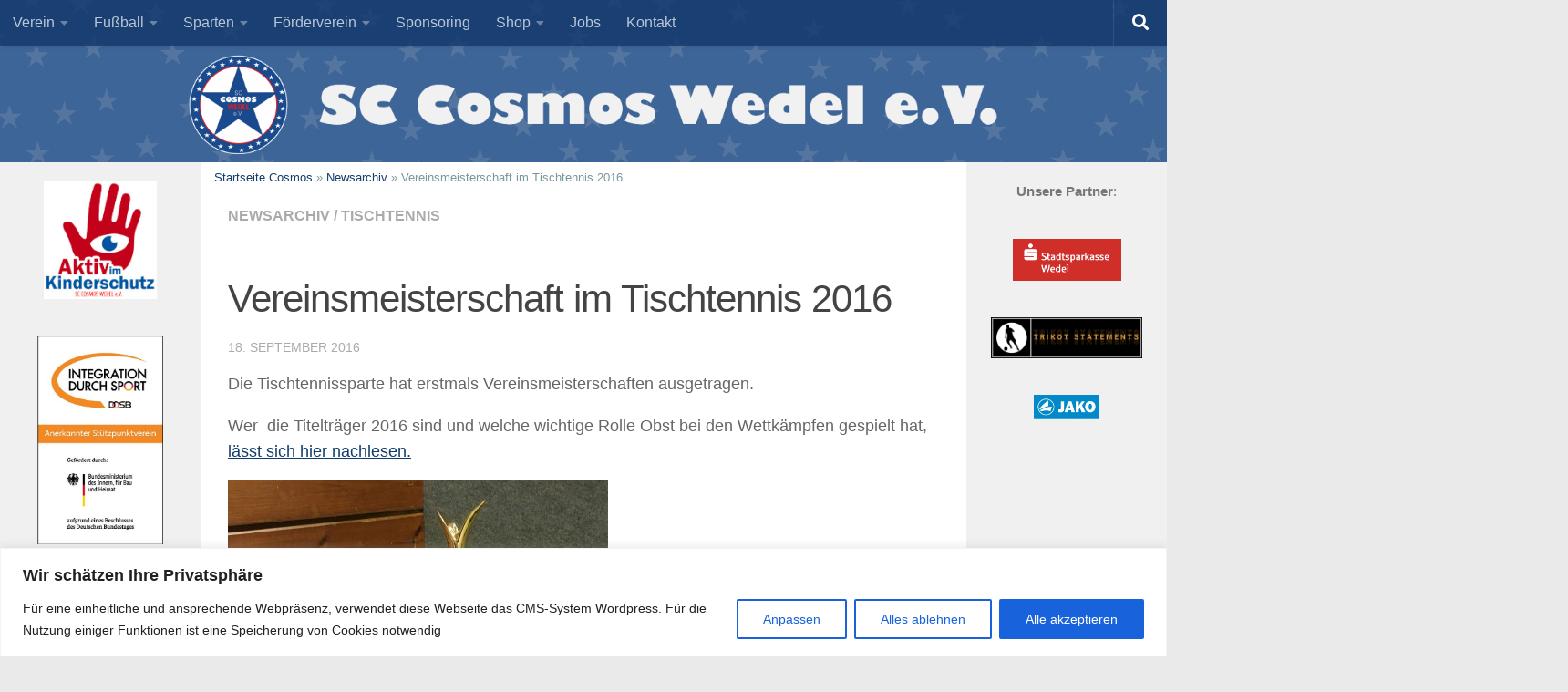

--- FILE ---
content_type: text/html; charset=UTF-8
request_url: https://www.cosmos-wedel.de/2016/09/18/vereinsmeisterschaft-im-tischtennis-2016/
body_size: 121640
content:
<!DOCTYPE html>
<html class="no-js" lang="de">
<head>
  <meta charset="UTF-8">
  <meta name="viewport" content="width=device-width, initial-scale=1.0">
  <link rel="profile" href="https://gmpg.org/xfn/11" />
  <link rel="pingback" href="https://www.cosmos-wedel.de/xmlrpc.php">
	<script type="text/javascript"
		src="https://www.fussball.de/static/layout/fbde2/egm//js/widget2.js">
	</script>
	<script 
  type="text/javascript" 
  src="https://www.fussball.de/widgets.js">
</script>
  
	  <meta name='robots' content='index, follow, max-image-preview:large, max-snippet:-1, max-video-preview:-1' />
<script>document.documentElement.className = document.documentElement.className.replace("no-js","js");</script>

	<!-- This site is optimized with the Yoast SEO plugin v22.9 - https://yoast.com/wordpress/plugins/seo/ -->
	<title>Vereinsmeisterschaft im Tischtennis 2016 - SC Cosmos Wedel</title>
	<link rel="canonical" href="https://www.cosmos-wedel.de/2016/09/18/vereinsmeisterschaft-im-tischtennis-2016/" />
	<meta property="og:locale" content="de_DE" />
	<meta property="og:type" content="article" />
	<meta property="og:title" content="Vereinsmeisterschaft im Tischtennis 2016 - SC Cosmos Wedel" />
	<meta property="og:description" content="Die Tischtennissparte hat erstmals Vereinsmeisterschaften ausgetragen. Wer  die Titelträger 2016 sind und welche wichtige Rolle Obst bei den Wettkämpfen gespielt hat, lässt sich hier nachlesen." />
	<meta property="og:url" content="https://www.cosmos-wedel.de/2016/09/18/vereinsmeisterschaft-im-tischtennis-2016/" />
	<meta property="og:site_name" content="SC Cosmos Wedel" />
	<meta property="article:publisher" content="https://www.facebook.com/CosmosWedel1/" />
	<meta property="article:published_time" content="2016-09-18T21:25:00+00:00" />
	<meta property="article:modified_time" content="2024-02-08T04:57:01+00:00" />
	<meta property="og:image" content="https://www.cosmos-wedel.de/wp-content/uploads/2023/11/tt_goldeneAna.jpg" />
	<meta property="og:image:width" content="417" />
	<meta property="og:image:height" content="600" />
	<meta property="og:image:type" content="image/jpeg" />
	<meta name="author" content="ftavenrath" />
	<meta name="twitter:card" content="summary_large_image" />
	<meta name="twitter:label1" content="Verfasst von" />
	<meta name="twitter:data1" content="ftavenrath" />
	<meta name="twitter:label2" content="Geschätzte Lesezeit" />
	<meta name="twitter:data2" content="1 Minute" />
	<script type="application/ld+json" class="yoast-schema-graph">{"@context":"https://schema.org","@graph":[{"@type":"Article","@id":"https://www.cosmos-wedel.de/2016/09/18/vereinsmeisterschaft-im-tischtennis-2016/#article","isPartOf":{"@id":"https://www.cosmos-wedel.de/2016/09/18/vereinsmeisterschaft-im-tischtennis-2016/"},"author":{"name":"ftavenrath","@id":"https://www.cosmos-wedel.de/#/schema/person/e6d87f898b4c8736d4d1fe7212a1edf9"},"headline":"Vereinsmeisterschaft im Tischtennis 2016","datePublished":"2016-09-18T21:25:00+00:00","dateModified":"2024-02-08T04:57:01+00:00","mainEntityOfPage":{"@id":"https://www.cosmos-wedel.de/2016/09/18/vereinsmeisterschaft-im-tischtennis-2016/"},"wordCount":30,"publisher":{"@id":"https://www.cosmos-wedel.de/#organization"},"image":{"@id":"https://www.cosmos-wedel.de/2016/09/18/vereinsmeisterschaft-im-tischtennis-2016/#primaryimage"},"thumbnailUrl":"https://www.cosmos-wedel.de/wp-content/uploads/2023/11/tt_goldeneAna.jpg","articleSection":["Newsarchiv","Tischtennis"],"inLanguage":"de"},{"@type":"WebPage","@id":"https://www.cosmos-wedel.de/2016/09/18/vereinsmeisterschaft-im-tischtennis-2016/","url":"https://www.cosmos-wedel.de/2016/09/18/vereinsmeisterschaft-im-tischtennis-2016/","name":"Vereinsmeisterschaft im Tischtennis 2016 - SC Cosmos Wedel","isPartOf":{"@id":"https://www.cosmos-wedel.de/#website"},"primaryImageOfPage":{"@id":"https://www.cosmos-wedel.de/2016/09/18/vereinsmeisterschaft-im-tischtennis-2016/#primaryimage"},"image":{"@id":"https://www.cosmos-wedel.de/2016/09/18/vereinsmeisterschaft-im-tischtennis-2016/#primaryimage"},"thumbnailUrl":"https://www.cosmos-wedel.de/wp-content/uploads/2023/11/tt_goldeneAna.jpg","datePublished":"2016-09-18T21:25:00+00:00","dateModified":"2024-02-08T04:57:01+00:00","breadcrumb":{"@id":"https://www.cosmos-wedel.de/2016/09/18/vereinsmeisterschaft-im-tischtennis-2016/#breadcrumb"},"inLanguage":"de","potentialAction":[{"@type":"ReadAction","target":["https://www.cosmos-wedel.de/2016/09/18/vereinsmeisterschaft-im-tischtennis-2016/"]}]},{"@type":"ImageObject","inLanguage":"de","@id":"https://www.cosmos-wedel.de/2016/09/18/vereinsmeisterschaft-im-tischtennis-2016/#primaryimage","url":"https://www.cosmos-wedel.de/wp-content/uploads/2023/11/tt_goldeneAna.jpg","contentUrl":"https://www.cosmos-wedel.de/wp-content/uploads/2023/11/tt_goldeneAna.jpg","width":417,"height":600},{"@type":"BreadcrumbList","@id":"https://www.cosmos-wedel.de/2016/09/18/vereinsmeisterschaft-im-tischtennis-2016/#breadcrumb","itemListElement":[{"@type":"ListItem","position":1,"name":"Startseite Cosmos","item":"https://www.cosmos-wedel.de/"},{"@type":"ListItem","position":2,"name":"Newsarchiv","item":"https://www.cosmos-wedel.de/category/newsarchiv/"},{"@type":"ListItem","position":3,"name":"Vereinsmeisterschaft im Tischtennis 2016"}]},{"@type":"WebSite","@id":"https://www.cosmos-wedel.de/#website","url":"https://www.cosmos-wedel.de/","name":"SC Cosmos Wedel","description":"News Vereinsseite","publisher":{"@id":"https://www.cosmos-wedel.de/#organization"},"potentialAction":[{"@type":"SearchAction","target":{"@type":"EntryPoint","urlTemplate":"https://www.cosmos-wedel.de/?s={search_term_string}"},"query-input":"required name=search_term_string"}],"inLanguage":"de"},{"@type":"Organization","@id":"https://www.cosmos-wedel.de/#organization","name":"SC Cosmos Wedel","url":"https://www.cosmos-wedel.de/","logo":{"@type":"ImageObject","inLanguage":"de","@id":"https://www.cosmos-wedel.de/#/schema/logo/image/","url":"https://www.cosmos-wedel.de/wp-content/uploads/2024/01/2024logo_mobile_trans_grau.png","contentUrl":"https://www.cosmos-wedel.de/wp-content/uploads/2024/01/2024logo_mobile_trans_grau.png","width":5000,"height":585,"caption":"SC Cosmos Wedel"},"image":{"@id":"https://www.cosmos-wedel.de/#/schema/logo/image/"},"sameAs":["https://www.facebook.com/CosmosWedel1/"]},{"@type":"Person","@id":"https://www.cosmos-wedel.de/#/schema/person/e6d87f898b4c8736d4d1fe7212a1edf9","name":"ftavenrath","image":{"@type":"ImageObject","inLanguage":"de","@id":"https://www.cosmos-wedel.de/#/schema/person/image/","url":"https://secure.gravatar.com/avatar/20b1ce1ae217cf79586965a243cb73d3?s=96&d=mm&r=g","contentUrl":"https://secure.gravatar.com/avatar/20b1ce1ae217cf79586965a243cb73d3?s=96&d=mm&r=g","caption":"ftavenrath"},"url":"https://www.cosmos-wedel.de/author/ftavenrath/"}]}</script>
	<!-- / Yoast SEO plugin. -->


<link rel="alternate" type="application/rss+xml" title="SC Cosmos Wedel &raquo; Feed" href="https://www.cosmos-wedel.de/feed/" />
<link rel="alternate" type="application/rss+xml" title="SC Cosmos Wedel &raquo; Kommentar-Feed" href="https://www.cosmos-wedel.de/comments/feed/" />
<script>
window._wpemojiSettings = {"baseUrl":"https:\/\/s.w.org\/images\/core\/emoji\/15.0.3\/72x72\/","ext":".png","svgUrl":"https:\/\/s.w.org\/images\/core\/emoji\/15.0.3\/svg\/","svgExt":".svg","source":{"concatemoji":"https:\/\/www.cosmos-wedel.de\/wp-includes\/js\/wp-emoji-release.min.js?ver=6.5.7"}};
/*! This file is auto-generated */
!function(i,n){var o,s,e;function c(e){try{var t={supportTests:e,timestamp:(new Date).valueOf()};sessionStorage.setItem(o,JSON.stringify(t))}catch(e){}}function p(e,t,n){e.clearRect(0,0,e.canvas.width,e.canvas.height),e.fillText(t,0,0);var t=new Uint32Array(e.getImageData(0,0,e.canvas.width,e.canvas.height).data),r=(e.clearRect(0,0,e.canvas.width,e.canvas.height),e.fillText(n,0,0),new Uint32Array(e.getImageData(0,0,e.canvas.width,e.canvas.height).data));return t.every(function(e,t){return e===r[t]})}function u(e,t,n){switch(t){case"flag":return n(e,"\ud83c\udff3\ufe0f\u200d\u26a7\ufe0f","\ud83c\udff3\ufe0f\u200b\u26a7\ufe0f")?!1:!n(e,"\ud83c\uddfa\ud83c\uddf3","\ud83c\uddfa\u200b\ud83c\uddf3")&&!n(e,"\ud83c\udff4\udb40\udc67\udb40\udc62\udb40\udc65\udb40\udc6e\udb40\udc67\udb40\udc7f","\ud83c\udff4\u200b\udb40\udc67\u200b\udb40\udc62\u200b\udb40\udc65\u200b\udb40\udc6e\u200b\udb40\udc67\u200b\udb40\udc7f");case"emoji":return!n(e,"\ud83d\udc26\u200d\u2b1b","\ud83d\udc26\u200b\u2b1b")}return!1}function f(e,t,n){var r="undefined"!=typeof WorkerGlobalScope&&self instanceof WorkerGlobalScope?new OffscreenCanvas(300,150):i.createElement("canvas"),a=r.getContext("2d",{willReadFrequently:!0}),o=(a.textBaseline="top",a.font="600 32px Arial",{});return e.forEach(function(e){o[e]=t(a,e,n)}),o}function t(e){var t=i.createElement("script");t.src=e,t.defer=!0,i.head.appendChild(t)}"undefined"!=typeof Promise&&(o="wpEmojiSettingsSupports",s=["flag","emoji"],n.supports={everything:!0,everythingExceptFlag:!0},e=new Promise(function(e){i.addEventListener("DOMContentLoaded",e,{once:!0})}),new Promise(function(t){var n=function(){try{var e=JSON.parse(sessionStorage.getItem(o));if("object"==typeof e&&"number"==typeof e.timestamp&&(new Date).valueOf()<e.timestamp+604800&&"object"==typeof e.supportTests)return e.supportTests}catch(e){}return null}();if(!n){if("undefined"!=typeof Worker&&"undefined"!=typeof OffscreenCanvas&&"undefined"!=typeof URL&&URL.createObjectURL&&"undefined"!=typeof Blob)try{var e="postMessage("+f.toString()+"("+[JSON.stringify(s),u.toString(),p.toString()].join(",")+"));",r=new Blob([e],{type:"text/javascript"}),a=new Worker(URL.createObjectURL(r),{name:"wpTestEmojiSupports"});return void(a.onmessage=function(e){c(n=e.data),a.terminate(),t(n)})}catch(e){}c(n=f(s,u,p))}t(n)}).then(function(e){for(var t in e)n.supports[t]=e[t],n.supports.everything=n.supports.everything&&n.supports[t],"flag"!==t&&(n.supports.everythingExceptFlag=n.supports.everythingExceptFlag&&n.supports[t]);n.supports.everythingExceptFlag=n.supports.everythingExceptFlag&&!n.supports.flag,n.DOMReady=!1,n.readyCallback=function(){n.DOMReady=!0}}).then(function(){return e}).then(function(){var e;n.supports.everything||(n.readyCallback(),(e=n.source||{}).concatemoji?t(e.concatemoji):e.wpemoji&&e.twemoji&&(t(e.twemoji),t(e.wpemoji)))}))}((window,document),window._wpemojiSettings);
</script>
<link rel='stylesheet' id='formidable-css' href='https://www.cosmos-wedel.de/wp-content/plugins/formidable/css/formidableforms.css?ver=613157' media='all' />
<style id='wp-emoji-styles-inline-css'>

	img.wp-smiley, img.emoji {
		display: inline !important;
		border: none !important;
		box-shadow: none !important;
		height: 1em !important;
		width: 1em !important;
		margin: 0 0.07em !important;
		vertical-align: -0.1em !important;
		background: none !important;
		padding: 0 !important;
	}
</style>
<style id='wp-block-library-inline-css'>
:root{--wp-admin-theme-color:#007cba;--wp-admin-theme-color--rgb:0,124,186;--wp-admin-theme-color-darker-10:#006ba1;--wp-admin-theme-color-darker-10--rgb:0,107,161;--wp-admin-theme-color-darker-20:#005a87;--wp-admin-theme-color-darker-20--rgb:0,90,135;--wp-admin-border-width-focus:2px;--wp-block-synced-color:#7a00df;--wp-block-synced-color--rgb:122,0,223;--wp-bound-block-color:#9747ff}@media (min-resolution:192dpi){:root{--wp-admin-border-width-focus:1.5px}}.wp-element-button{cursor:pointer}:root{--wp--preset--font-size--normal:16px;--wp--preset--font-size--huge:42px}:root .has-very-light-gray-background-color{background-color:#eee}:root .has-very-dark-gray-background-color{background-color:#313131}:root .has-very-light-gray-color{color:#eee}:root .has-very-dark-gray-color{color:#313131}:root .has-vivid-green-cyan-to-vivid-cyan-blue-gradient-background{background:linear-gradient(135deg,#00d084,#0693e3)}:root .has-purple-crush-gradient-background{background:linear-gradient(135deg,#34e2e4,#4721fb 50%,#ab1dfe)}:root .has-hazy-dawn-gradient-background{background:linear-gradient(135deg,#faaca8,#dad0ec)}:root .has-subdued-olive-gradient-background{background:linear-gradient(135deg,#fafae1,#67a671)}:root .has-atomic-cream-gradient-background{background:linear-gradient(135deg,#fdd79a,#004a59)}:root .has-nightshade-gradient-background{background:linear-gradient(135deg,#330968,#31cdcf)}:root .has-midnight-gradient-background{background:linear-gradient(135deg,#020381,#2874fc)}.has-regular-font-size{font-size:1em}.has-larger-font-size{font-size:2.625em}.has-normal-font-size{font-size:var(--wp--preset--font-size--normal)}.has-huge-font-size{font-size:var(--wp--preset--font-size--huge)}.has-text-align-center{text-align:center}.has-text-align-left{text-align:left}.has-text-align-right{text-align:right}#end-resizable-editor-section{display:none}.aligncenter{clear:both}.items-justified-left{justify-content:flex-start}.items-justified-center{justify-content:center}.items-justified-right{justify-content:flex-end}.items-justified-space-between{justify-content:space-between}.screen-reader-text{border:0;clip:rect(1px,1px,1px,1px);-webkit-clip-path:inset(50%);clip-path:inset(50%);height:1px;margin:-1px;overflow:hidden;padding:0;position:absolute;width:1px;word-wrap:normal!important}.screen-reader-text:focus{background-color:#ddd;clip:auto!important;-webkit-clip-path:none;clip-path:none;color:#444;display:block;font-size:1em;height:auto;left:5px;line-height:normal;padding:15px 23px 14px;text-decoration:none;top:5px;width:auto;z-index:100000}html :where(.has-border-color){border-style:solid}html :where([style*=border-top-color]){border-top-style:solid}html :where([style*=border-right-color]){border-right-style:solid}html :where([style*=border-bottom-color]){border-bottom-style:solid}html :where([style*=border-left-color]){border-left-style:solid}html :where([style*=border-width]){border-style:solid}html :where([style*=border-top-width]){border-top-style:solid}html :where([style*=border-right-width]){border-right-style:solid}html :where([style*=border-bottom-width]){border-bottom-style:solid}html :where([style*=border-left-width]){border-left-style:solid}html :where(img[class*=wp-image-]){height:auto;max-width:100%}:where(figure){margin:0 0 1em}html :where(.is-position-sticky){--wp-admin--admin-bar--position-offset:var(--wp-admin--admin-bar--height,0px)}@media screen and (max-width:600px){html :where(.is-position-sticky){--wp-admin--admin-bar--position-offset:0px}}
</style>
<style id='classic-theme-styles-inline-css'>
/*! This file is auto-generated */
.wp-block-button__link{color:#fff;background-color:#32373c;border-radius:9999px;box-shadow:none;text-decoration:none;padding:calc(.667em + 2px) calc(1.333em + 2px);font-size:1.125em}.wp-block-file__button{background:#32373c;color:#fff;text-decoration:none}
</style>
<link rel='stylesheet' id='wp-lightbox-2.min.css-css' href='https://www.cosmos-wedel.de/wp-content/plugins/wp-lightbox-2/styles/lightbox.min.css?ver=1.3.4' media='all' />
<link rel='stylesheet' id='hueman-main-style-css' href='https://www.cosmos-wedel.de/wp-content/themes/hueman/assets/front/css/main.min.css?ver=3.7.24' media='all' />
<style id='hueman-main-style-inline-css'>
body { font-family:Arial, sans-serif;font-size:1.00rem }@media only screen and (min-width: 720px) {
        .nav > li { font-size:1.00rem; }
      }.boxed #wrapper, .container-inner { max-width: 1820px; }@media only screen and (min-width: 720px) {
                .boxed .desktop-sticky {
                  width: 1820px;
                }
              }.sidebar .widget { padding-left: 20px; padding-right: 20px; padding-top: 20px; }::selection { background-color: rgba(0,46,96,0.93); }
::-moz-selection { background-color: rgba(0,46,96,0.93); }a,a>span.hu-external::after,.themeform label .required,#flexslider-featured .flex-direction-nav .flex-next:hover,#flexslider-featured .flex-direction-nav .flex-prev:hover,.post-hover:hover .post-title a,.post-title a:hover,.sidebar.s1 .post-nav li a:hover i,.content .post-nav li a:hover i,.post-related a:hover,.sidebar.s1 .widget_rss ul li a,#footer .widget_rss ul li a,.sidebar.s1 .widget_calendar a,#footer .widget_calendar a,.sidebar.s1 .alx-tab .tab-item-category a,.sidebar.s1 .alx-posts .post-item-category a,.sidebar.s1 .alx-tab li:hover .tab-item-title a,.sidebar.s1 .alx-tab li:hover .tab-item-comment a,.sidebar.s1 .alx-posts li:hover .post-item-title a,#footer .alx-tab .tab-item-category a,#footer .alx-posts .post-item-category a,#footer .alx-tab li:hover .tab-item-title a,#footer .alx-tab li:hover .tab-item-comment a,#footer .alx-posts li:hover .post-item-title a,.comment-tabs li.active a,.comment-awaiting-moderation,.child-menu a:hover,.child-menu .current_page_item > a,.wp-pagenavi a{ color: rgba(0,46,96,0.93); }input[type="submit"],.themeform button[type="submit"],.sidebar.s1 .sidebar-top,.sidebar.s1 .sidebar-toggle,#flexslider-featured .flex-control-nav li a.flex-active,.post-tags a:hover,.sidebar.s1 .widget_calendar caption,#footer .widget_calendar caption,.author-bio .bio-avatar:after,.commentlist li.bypostauthor > .comment-body:after,.commentlist li.comment-author-admin > .comment-body:after{ background-color: rgba(0,46,96,0.93); }.post-format .format-container { border-color: rgba(0,46,96,0.93); }.sidebar.s1 .alx-tabs-nav li.active a,#footer .alx-tabs-nav li.active a,.comment-tabs li.active a,.wp-pagenavi a:hover,.wp-pagenavi a:active,.wp-pagenavi span.current{ border-bottom-color: rgba(0,46,96,0.93)!important; }.sidebar.s2 .post-nav li a:hover i,
.sidebar.s2 .widget_rss ul li a,
.sidebar.s2 .widget_calendar a,
.sidebar.s2 .alx-tab .tab-item-category a,
.sidebar.s2 .alx-posts .post-item-category a,
.sidebar.s2 .alx-tab li:hover .tab-item-title a,
.sidebar.s2 .alx-tab li:hover .tab-item-comment a,
.sidebar.s2 .alx-posts li:hover .post-item-title a { color: rgba(0,46,96,0.93); }
.sidebar.s2 .sidebar-top,.sidebar.s2 .sidebar-toggle,.post-comments,.jp-play-bar,.jp-volume-bar-value,.sidebar.s2 .widget_calendar caption{ background-color: rgba(0,46,96,0.93); }.sidebar.s2 .alx-tabs-nav li.active a { border-bottom-color: rgba(0,46,96,0.93); }
.post-comments::before { border-right-color: rgba(0,46,96,0.93); }
      .search-expand,
              #nav-topbar.nav-container { background-color: rgba(14,50,102,0.73)!important}@media only screen and (min-width: 720px) {
                #nav-topbar .nav ul { background-color: rgba(14,50,102,0.73)!important; }
              }#header { background-color: rgba(45,85,137,0.81); }
@media only screen and (min-width: 720px) {
  #nav-header .nav ul { background-color: rgba(45,85,137,0.81); }
}
        #header #nav-mobile { background-color: rgba(14,50,102,0.73)!important; }#nav-header.nav-container, #main-header-search .search-expand { background-color: rgba(14,47,104,0.73); }
@media only screen and (min-width: 720px) {
  #nav-header .nav ul { background-color: rgba(14,47,104,0.73); }
}
        #footer-bottom { background-color: rgba(14,46,102,0.73); }.site-title a img { max-height: 110px; }body {background: #eaeaea url(https://www.cosmos-wedel.de/wp-content/uploads/2024/01/2022_hintergrund14.png) repeat center center;background-attachment:fixed;background-size: cover;}

</style>
<link rel='stylesheet' id='hueman-font-awesome-css' href='https://www.cosmos-wedel.de/wp-content/themes/hueman/assets/front/css/font-awesome.min.css?ver=3.7.24' media='all' />
<link rel='stylesheet' id='wp-block-paragraph-css' href='https://www.cosmos-wedel.de/wp-includes/blocks/paragraph/style.min.css?ver=6.5.7' media='all' />
<script id="cookie-law-info-js-extra">
var _ckyConfig = {"_ipData":[],"_assetsURL":"https:\/\/www.cosmos-wedel.de\/wp-content\/plugins\/cookie-law-info\/lite\/frontend\/images\/","_publicURL":"https:\/\/www.cosmos-wedel.de","_expiry":"365","_categories":[{"name":"Notwendige","slug":"necessary","isNecessary":true,"ccpaDoNotSell":true,"cookies":[{"cookieID":"wordpress_test_cookie","domain":"cosmos-wedel.de","provider":""},{"cookieID":"wp-settings-1","domain":"cosmos-wedel.de","provider":""},{"cookieID":"wp-settings-time-1","domain":"cosmos-wedel.de","provider":""},{"cookieID":"cookieyes-consent","domain":"cosmos-wedel.de","provider":""}],"active":true,"defaultConsent":{"gdpr":true,"ccpa":true}},{"name":"Funktionale","slug":"functional","isNecessary":false,"ccpaDoNotSell":true,"cookies":[{"cookieID":"NID","domain":"google.com","provider":""},{"cookieID":"thirdparty.check","domain":"fussball.de","provider":""}],"active":true,"defaultConsent":{"gdpr":false,"ccpa":false}},{"name":"Analyse","slug":"analytics","isNecessary":false,"ccpaDoNotSell":true,"cookies":[],"active":true,"defaultConsent":{"gdpr":false,"ccpa":false}},{"name":"Leistungs","slug":"performance","isNecessary":false,"ccpaDoNotSell":true,"cookies":[],"active":true,"defaultConsent":{"gdpr":false,"ccpa":false}},{"name":"Werbe","slug":"advertisement","isNecessary":false,"ccpaDoNotSell":true,"cookies":[],"active":true,"defaultConsent":{"gdpr":false,"ccpa":false}}],"_activeLaw":"gdpr","_rootDomain":"","_block":"1","_showBanner":"1","_bannerConfig":{"settings":{"type":"banner","preferenceCenterType":"popup","position":"bottom","applicableLaw":"gdpr"},"behaviours":{"reloadBannerOnAccept":false,"loadAnalyticsByDefault":false,"animations":{"onLoad":"animate","onHide":"sticky"}},"config":{"revisitConsent":{"status":true,"tag":"revisit-consent","position":"bottom-right","meta":{"url":"#"},"styles":{"background-color":"#0056a7"},"elements":{"title":{"type":"text","tag":"revisit-consent-title","status":true,"styles":{"color":"#0056a7"}}}},"preferenceCenter":{"toggle":{"status":true,"tag":"detail-category-toggle","type":"toggle","states":{"active":{"styles":{"background-color":"#1863DC"}},"inactive":{"styles":{"background-color":"#D0D5D2"}}}}},"categoryPreview":{"status":false,"toggle":{"status":true,"tag":"detail-category-preview-toggle","type":"toggle","states":{"active":{"styles":{"background-color":"#1863DC"}},"inactive":{"styles":{"background-color":"#D0D5D2"}}}}},"videoPlaceholder":{"status":true,"styles":{"background-color":"#000000","border-color":"#000000","color":"#ffffff"}},"readMore":{"status":false,"tag":"readmore-button","type":"link","meta":{"noFollow":true,"newTab":true},"styles":{"color":"#1863dc","background-color":"transparent","border-color":"transparent"}},"auditTable":{"status":true},"optOption":{"status":true,"toggle":{"status":true,"tag":"optout-option-toggle","type":"toggle","states":{"active":{"styles":{"background-color":"#1863dc"}},"inactive":{"styles":{"background-color":"#FFFFFF"}}}}}}},"_version":"3.2.4","_logConsent":"1","_tags":[{"tag":"accept-button","styles":{"color":"#FFFFFF","background-color":"#1863dc","border-color":"#1863dc"}},{"tag":"reject-button","styles":{"color":"#1863dc","background-color":"transparent","border-color":"#1863dc"}},{"tag":"settings-button","styles":{"color":"#1863dc","background-color":"transparent","border-color":"#1863dc"}},{"tag":"readmore-button","styles":{"color":"#1863dc","background-color":"transparent","border-color":"transparent"}},{"tag":"donotsell-button","styles":{"color":"#1863dc","background-color":"transparent","border-color":"transparent"}},{"tag":"accept-button","styles":{"color":"#FFFFFF","background-color":"#1863dc","border-color":"#1863dc"}},{"tag":"revisit-consent","styles":{"background-color":"#0056a7"}}],"_shortCodes":[{"key":"cky_readmore","content":"<a href=\"#\" class=\"cky-policy\" aria-label=\"Weiterlesen\" target=\"_blank\" rel=\"noopener\" data-cky-tag=\"readmore-button\">Weiterlesen<\/a>","tag":"readmore-button","status":false,"attributes":{"rel":"nofollow","target":"_blank"}},{"key":"cky_show_desc","content":"<button class=\"cky-show-desc-btn\" data-cky-tag=\"show-desc-button\" aria-label=\"Mehr zeigen\">Mehr zeigen<\/button>","tag":"show-desc-button","status":true,"attributes":[]},{"key":"cky_hide_desc","content":"<button class=\"cky-show-desc-btn\" data-cky-tag=\"hide-desc-button\" aria-label=\"Weniger zeigen\">Weniger zeigen<\/button>","tag":"hide-desc-button","status":true,"attributes":[]},{"key":"cky_category_toggle_label","content":"[cky_{{status}}_category_label] [cky_preference_{{category_slug}}_title]","tag":"","status":true,"attributes":[]},{"key":"cky_enable_category_label","content":"Erm\u00f6glichen","tag":"","status":true,"attributes":[]},{"key":"cky_disable_category_label","content":"Deaktivieren","tag":"","status":true,"attributes":[]},{"key":"cky_video_placeholder","content":"<div class=\"video-placeholder-normal\" data-cky-tag=\"video-placeholder\" id=\"[UNIQUEID]\"><p class=\"video-placeholder-text-normal\" data-cky-tag=\"placeholder-title\">Bitte akzeptieren Sie die Cookie-Einwilligung<\/p><\/div>","tag":"","status":true,"attributes":[]},{"key":"cky_enable_optout_label","content":"Erm\u00f6glichen","tag":"","status":true,"attributes":[]},{"key":"cky_disable_optout_label","content":"Deaktivieren","tag":"","status":true,"attributes":[]},{"key":"cky_optout_toggle_label","content":"[cky_{{status}}_optout_label] [cky_optout_option_title]","tag":"","status":true,"attributes":[]},{"key":"cky_optout_option_title","content":"Verkaufe meine pers\u00f6nlichen Daten nicht","tag":"","status":true,"attributes":[]},{"key":"cky_optout_close_label","content":"Nah dran","tag":"","status":true,"attributes":[]}],"_rtl":"","_providersToBlock":[]};
var _ckyStyles = {"css":".cky-overlay{background: #000000; opacity: 0.4; position: fixed; top: 0; left: 0; width: 100%; height: 100%; z-index: 99999999;}.cky-hide{display: none;}.cky-btn-revisit-wrapper{display: flex; align-items: center; justify-content: center; background: #0056a7; width: 45px; height: 45px; border-radius: 50%; position: fixed; z-index: 999999; cursor: pointer;}.cky-revisit-bottom-left{bottom: 15px; left: 15px;}.cky-revisit-bottom-right{bottom: 15px; right: 15px;}.cky-btn-revisit-wrapper .cky-btn-revisit{display: flex; align-items: center; justify-content: center; background: none; border: none; cursor: pointer; position: relative; margin: 0; padding: 0;}.cky-btn-revisit-wrapper .cky-btn-revisit img{max-width: fit-content; margin: 0; height: 30px; width: 30px;}.cky-revisit-bottom-left:hover::before{content: attr(data-tooltip); position: absolute; background: #4e4b66; color: #ffffff; left: calc(100% + 7px); font-size: 12px; line-height: 16px; width: max-content; padding: 4px 8px; border-radius: 4px;}.cky-revisit-bottom-left:hover::after{position: absolute; content: \"\"; border: 5px solid transparent; left: calc(100% + 2px); border-left-width: 0; border-right-color: #4e4b66;}.cky-revisit-bottom-right:hover::before{content: attr(data-tooltip); position: absolute; background: #4e4b66; color: #ffffff; right: calc(100% + 7px); font-size: 12px; line-height: 16px; width: max-content; padding: 4px 8px; border-radius: 4px;}.cky-revisit-bottom-right:hover::after{position: absolute; content: \"\"; border: 5px solid transparent; right: calc(100% + 2px); border-right-width: 0; border-left-color: #4e4b66;}.cky-revisit-hide{display: none;}.cky-consent-container{position: fixed; width: 100%; box-sizing: border-box; z-index: 9999999;}.cky-consent-container .cky-consent-bar{background: #ffffff; border: 1px solid; padding: 16.5px 24px; box-shadow: 0 -1px 10px 0 #acabab4d;}.cky-banner-bottom{bottom: 0; left: 0;}.cky-banner-top{top: 0; left: 0;}.cky-custom-brand-logo-wrapper .cky-custom-brand-logo{width: 100px; height: auto; margin: 0 0 12px 0;}.cky-notice .cky-title{color: #212121; font-weight: 700; font-size: 18px; line-height: 24px; margin: 0 0 12px 0;}.cky-notice-group{display: flex; justify-content: space-between; align-items: center; font-size: 14px; line-height: 24px; font-weight: 400;}.cky-notice-des *,.cky-preference-content-wrapper *,.cky-accordion-header-des *,.cky-gpc-wrapper .cky-gpc-desc *{font-size: 14px;}.cky-notice-des{color: #212121; font-size: 14px; line-height: 24px; font-weight: 400;}.cky-notice-des img{height: 25px; width: 25px;}.cky-consent-bar .cky-notice-des p,.cky-gpc-wrapper .cky-gpc-desc p,.cky-preference-body-wrapper .cky-preference-content-wrapper p,.cky-accordion-header-wrapper .cky-accordion-header-des p,.cky-cookie-des-table li div:last-child p{color: inherit; margin-top: 0; overflow-wrap: break-word;}.cky-notice-des P:last-child,.cky-preference-content-wrapper p:last-child,.cky-cookie-des-table li div:last-child p:last-child,.cky-gpc-wrapper .cky-gpc-desc p:last-child{margin-bottom: 0;}.cky-notice-des a.cky-policy,.cky-notice-des button.cky-policy{font-size: 14px; color: #1863dc; white-space: nowrap; cursor: pointer; background: transparent; border: 1px solid; text-decoration: underline;}.cky-notice-des button.cky-policy{padding: 0;}.cky-notice-des a.cky-policy:focus-visible,.cky-notice-des button.cky-policy:focus-visible,.cky-preference-content-wrapper .cky-show-desc-btn:focus-visible,.cky-accordion-header .cky-accordion-btn:focus-visible,.cky-preference-header .cky-btn-close:focus-visible,.cky-switch input[type=\"checkbox\"]:focus-visible,.cky-footer-wrapper a:focus-visible,.cky-btn:focus-visible{outline: 2px solid #1863dc; outline-offset: 2px;}.cky-btn:focus:not(:focus-visible),.cky-accordion-header .cky-accordion-btn:focus:not(:focus-visible),.cky-preference-content-wrapper .cky-show-desc-btn:focus:not(:focus-visible),.cky-btn-revisit-wrapper .cky-btn-revisit:focus:not(:focus-visible),.cky-preference-header .cky-btn-close:focus:not(:focus-visible),.cky-consent-bar .cky-banner-btn-close:focus:not(:focus-visible){outline: 0;}button.cky-show-desc-btn:not(:hover):not(:active){color: #1863dc; background: transparent;}button.cky-accordion-btn:not(:hover):not(:active),button.cky-banner-btn-close:not(:hover):not(:active),button.cky-btn-close:not(:hover):not(:active),button.cky-btn-revisit:not(:hover):not(:active){background: transparent;}.cky-consent-bar button:hover,.cky-modal.cky-modal-open button:hover,.cky-consent-bar button:focus,.cky-modal.cky-modal-open button:focus{text-decoration: none;}.cky-notice-btn-wrapper{display: flex; justify-content: center; align-items: center; margin-left: 15px;}.cky-notice-btn-wrapper .cky-btn{text-shadow: none; box-shadow: none;}.cky-btn{font-size: 14px; font-family: inherit; line-height: 24px; padding: 8px 27px; font-weight: 500; margin: 0 8px 0 0; border-radius: 2px; white-space: nowrap; cursor: pointer; text-align: center; text-transform: none; min-height: 0;}.cky-btn:hover{opacity: 0.8;}.cky-btn-customize{color: #1863dc; background: transparent; border: 2px solid #1863dc;}.cky-btn-reject{color: #1863dc; background: transparent; border: 2px solid #1863dc;}.cky-btn-accept{background: #1863dc; color: #ffffff; border: 2px solid #1863dc;}.cky-btn:last-child{margin-right: 0;}@media (max-width: 768px){.cky-notice-group{display: block;}.cky-notice-btn-wrapper{margin-left: 0;}.cky-notice-btn-wrapper .cky-btn{flex: auto; max-width: 100%; margin-top: 10px; white-space: unset;}}@media (max-width: 576px){.cky-notice-btn-wrapper{flex-direction: column;}.cky-custom-brand-logo-wrapper, .cky-notice .cky-title, .cky-notice-des, .cky-notice-btn-wrapper{padding: 0 28px;}.cky-consent-container .cky-consent-bar{padding: 16.5px 0;}.cky-notice-des{max-height: 40vh; overflow-y: scroll;}.cky-notice-btn-wrapper .cky-btn{width: 100%; padding: 8px; margin-right: 0;}.cky-notice-btn-wrapper .cky-btn-accept{order: 1;}.cky-notice-btn-wrapper .cky-btn-reject{order: 3;}.cky-notice-btn-wrapper .cky-btn-customize{order: 2;}}@media (max-width: 425px){.cky-custom-brand-logo-wrapper, .cky-notice .cky-title, .cky-notice-des, .cky-notice-btn-wrapper{padding: 0 24px;}.cky-notice-btn-wrapper{flex-direction: column;}.cky-btn{width: 100%; margin: 10px 0 0 0;}.cky-notice-btn-wrapper .cky-btn-customize{order: 2;}.cky-notice-btn-wrapper .cky-btn-reject{order: 3;}.cky-notice-btn-wrapper .cky-btn-accept{order: 1; margin-top: 16px;}}@media (max-width: 352px){.cky-notice .cky-title{font-size: 16px;}.cky-notice-des *{font-size: 12px;}.cky-notice-des, .cky-btn{font-size: 12px;}}.cky-modal.cky-modal-open{display: flex; visibility: visible; -webkit-transform: translate(-50%, -50%); -moz-transform: translate(-50%, -50%); -ms-transform: translate(-50%, -50%); -o-transform: translate(-50%, -50%); transform: translate(-50%, -50%); top: 50%; left: 50%; transition: all 1s ease;}.cky-modal{box-shadow: 0 32px 68px rgba(0, 0, 0, 0.3); margin: 0 auto; position: fixed; max-width: 100%; background: #ffffff; top: 50%; box-sizing: border-box; border-radius: 6px; z-index: 999999999; color: #212121; -webkit-transform: translate(-50%, 100%); -moz-transform: translate(-50%, 100%); -ms-transform: translate(-50%, 100%); -o-transform: translate(-50%, 100%); transform: translate(-50%, 100%); visibility: hidden; transition: all 0s ease;}.cky-preference-center{max-height: 79vh; overflow: hidden; width: 845px; overflow: hidden; flex: 1 1 0; display: flex; flex-direction: column; border-radius: 6px;}.cky-preference-header{display: flex; align-items: center; justify-content: space-between; padding: 22px 24px; border-bottom: 1px solid;}.cky-preference-header .cky-preference-title{font-size: 18px; font-weight: 700; line-height: 24px;}.cky-preference-header .cky-btn-close{margin: 0; cursor: pointer; vertical-align: middle; padding: 0; background: none; border: none; width: auto; height: auto; min-height: 0; line-height: 0; text-shadow: none; box-shadow: none;}.cky-preference-header .cky-btn-close img{margin: 0; height: 10px; width: 10px;}.cky-preference-body-wrapper{padding: 0 24px; flex: 1; overflow: auto; box-sizing: border-box;}.cky-preference-content-wrapper,.cky-gpc-wrapper .cky-gpc-desc{font-size: 14px; line-height: 24px; font-weight: 400; padding: 12px 0;}.cky-preference-content-wrapper{border-bottom: 1px solid;}.cky-preference-content-wrapper img{height: 25px; width: 25px;}.cky-preference-content-wrapper .cky-show-desc-btn{font-size: 14px; font-family: inherit; color: #1863dc; text-decoration: none; line-height: 24px; padding: 0; margin: 0; white-space: nowrap; cursor: pointer; background: transparent; border-color: transparent; text-transform: none; min-height: 0; text-shadow: none; box-shadow: none;}.cky-accordion-wrapper{margin-bottom: 10px;}.cky-accordion{border-bottom: 1px solid;}.cky-accordion:last-child{border-bottom: none;}.cky-accordion .cky-accordion-item{display: flex; margin-top: 10px;}.cky-accordion .cky-accordion-body{display: none;}.cky-accordion.cky-accordion-active .cky-accordion-body{display: block; padding: 0 22px; margin-bottom: 16px;}.cky-accordion-header-wrapper{cursor: pointer; width: 100%;}.cky-accordion-item .cky-accordion-header{display: flex; justify-content: space-between; align-items: center;}.cky-accordion-header .cky-accordion-btn{font-size: 16px; font-family: inherit; color: #212121; line-height: 24px; background: none; border: none; font-weight: 700; padding: 0; margin: 0; cursor: pointer; text-transform: none; min-height: 0; text-shadow: none; box-shadow: none;}.cky-accordion-header .cky-always-active{color: #008000; font-weight: 600; line-height: 24px; font-size: 14px;}.cky-accordion-header-des{font-size: 14px; line-height: 24px; margin: 10px 0 16px 0;}.cky-accordion-chevron{margin-right: 22px; position: relative; cursor: pointer;}.cky-accordion-chevron-hide{display: none;}.cky-accordion .cky-accordion-chevron i::before{content: \"\"; position: absolute; border-right: 1.4px solid; border-bottom: 1.4px solid; border-color: inherit; height: 6px; width: 6px; -webkit-transform: rotate(-45deg); -moz-transform: rotate(-45deg); -ms-transform: rotate(-45deg); -o-transform: rotate(-45deg); transform: rotate(-45deg); transition: all 0.2s ease-in-out; top: 8px;}.cky-accordion.cky-accordion-active .cky-accordion-chevron i::before{-webkit-transform: rotate(45deg); -moz-transform: rotate(45deg); -ms-transform: rotate(45deg); -o-transform: rotate(45deg); transform: rotate(45deg);}.cky-audit-table{background: #f4f4f4; border-radius: 6px;}.cky-audit-table .cky-empty-cookies-text{color: inherit; font-size: 12px; line-height: 24px; margin: 0; padding: 10px;}.cky-audit-table .cky-cookie-des-table{font-size: 12px; line-height: 24px; font-weight: normal; padding: 15px 10px; border-bottom: 1px solid; border-bottom-color: inherit; margin: 0;}.cky-audit-table .cky-cookie-des-table:last-child{border-bottom: none;}.cky-audit-table .cky-cookie-des-table li{list-style-type: none; display: flex; padding: 3px 0;}.cky-audit-table .cky-cookie-des-table li:first-child{padding-top: 0;}.cky-cookie-des-table li div:first-child{width: 100px; font-weight: 600; word-break: break-word; word-wrap: break-word;}.cky-cookie-des-table li div:last-child{flex: 1; word-break: break-word; word-wrap: break-word; margin-left: 8px;}.cky-footer-shadow{display: block; width: 100%; height: 40px; background: linear-gradient(180deg, rgba(255, 255, 255, 0) 0%, #ffffff 100%); position: absolute; bottom: calc(100% - 1px);}.cky-footer-wrapper{position: relative;}.cky-prefrence-btn-wrapper{display: flex; flex-wrap: wrap; align-items: center; justify-content: center; padding: 22px 24px; border-top: 1px solid;}.cky-prefrence-btn-wrapper .cky-btn{flex: auto; max-width: 100%; text-shadow: none; box-shadow: none;}.cky-btn-preferences{color: #1863dc; background: transparent; border: 2px solid #1863dc;}.cky-preference-header,.cky-preference-body-wrapper,.cky-preference-content-wrapper,.cky-accordion-wrapper,.cky-accordion,.cky-accordion-wrapper,.cky-footer-wrapper,.cky-prefrence-btn-wrapper{border-color: inherit;}@media (max-width: 845px){.cky-modal{max-width: calc(100% - 16px);}}@media (max-width: 576px){.cky-modal{max-width: 100%;}.cky-preference-center{max-height: 100vh;}.cky-prefrence-btn-wrapper{flex-direction: column;}.cky-accordion.cky-accordion-active .cky-accordion-body{padding-right: 0;}.cky-prefrence-btn-wrapper .cky-btn{width: 100%; margin: 10px 0 0 0;}.cky-prefrence-btn-wrapper .cky-btn-reject{order: 3;}.cky-prefrence-btn-wrapper .cky-btn-accept{order: 1; margin-top: 0;}.cky-prefrence-btn-wrapper .cky-btn-preferences{order: 2;}}@media (max-width: 425px){.cky-accordion-chevron{margin-right: 15px;}.cky-notice-btn-wrapper{margin-top: 0;}.cky-accordion.cky-accordion-active .cky-accordion-body{padding: 0 15px;}}@media (max-width: 352px){.cky-preference-header .cky-preference-title{font-size: 16px;}.cky-preference-header{padding: 16px 24px;}.cky-preference-content-wrapper *, .cky-accordion-header-des *{font-size: 12px;}.cky-preference-content-wrapper, .cky-preference-content-wrapper .cky-show-more, .cky-accordion-header .cky-always-active, .cky-accordion-header-des, .cky-preference-content-wrapper .cky-show-desc-btn, .cky-notice-des a.cky-policy{font-size: 12px;}.cky-accordion-header .cky-accordion-btn{font-size: 14px;}}.cky-switch{display: flex;}.cky-switch input[type=\"checkbox\"]{position: relative; width: 44px; height: 24px; margin: 0; background: #d0d5d2; -webkit-appearance: none; border-radius: 50px; cursor: pointer; outline: 0; border: none; top: 0;}.cky-switch input[type=\"checkbox\"]:checked{background: #1863dc;}.cky-switch input[type=\"checkbox\"]:before{position: absolute; content: \"\"; height: 20px; width: 20px; left: 2px; bottom: 2px; border-radius: 50%; background-color: white; -webkit-transition: 0.4s; transition: 0.4s; margin: 0;}.cky-switch input[type=\"checkbox\"]:after{display: none;}.cky-switch input[type=\"checkbox\"]:checked:before{-webkit-transform: translateX(20px); -ms-transform: translateX(20px); transform: translateX(20px);}@media (max-width: 425px){.cky-switch input[type=\"checkbox\"]{width: 38px; height: 21px;}.cky-switch input[type=\"checkbox\"]:before{height: 17px; width: 17px;}.cky-switch input[type=\"checkbox\"]:checked:before{-webkit-transform: translateX(17px); -ms-transform: translateX(17px); transform: translateX(17px);}}.cky-consent-bar .cky-banner-btn-close{position: absolute; right: 9px; top: 5px; background: none; border: none; cursor: pointer; padding: 0; margin: 0; min-height: 0; line-height: 0; height: auto; width: auto; text-shadow: none; box-shadow: none;}.cky-consent-bar .cky-banner-btn-close img{height: 9px; width: 9px; margin: 0;}.cky-notice-btn-wrapper .cky-btn-do-not-sell{font-size: 14px; line-height: 24px; padding: 6px 0; margin: 0; font-weight: 500; background: none; border-radius: 2px; border: none; cursor: pointer; text-align: left; color: #1863dc; background: transparent; border-color: transparent; box-shadow: none; text-shadow: none;}.cky-consent-bar .cky-banner-btn-close:focus-visible,.cky-notice-btn-wrapper .cky-btn-do-not-sell:focus-visible,.cky-opt-out-btn-wrapper .cky-btn:focus-visible,.cky-opt-out-checkbox-wrapper input[type=\"checkbox\"].cky-opt-out-checkbox:focus-visible{outline: 2px solid #1863dc; outline-offset: 2px;}@media (max-width: 768px){.cky-notice-btn-wrapper{margin-left: 0; margin-top: 10px; justify-content: left;}.cky-notice-btn-wrapper .cky-btn-do-not-sell{padding: 0;}}@media (max-width: 352px){.cky-notice-btn-wrapper .cky-btn-do-not-sell, .cky-notice-des a.cky-policy{font-size: 12px;}}.cky-opt-out-wrapper{padding: 12px 0;}.cky-opt-out-wrapper .cky-opt-out-checkbox-wrapper{display: flex; align-items: center;}.cky-opt-out-checkbox-wrapper .cky-opt-out-checkbox-label{font-size: 16px; font-weight: 700; line-height: 24px; margin: 0 0 0 12px; cursor: pointer;}.cky-opt-out-checkbox-wrapper input[type=\"checkbox\"].cky-opt-out-checkbox{background-color: #ffffff; border: 1px solid black; width: 20px; height: 18.5px; margin: 0; -webkit-appearance: none; position: relative; display: flex; align-items: center; justify-content: center; border-radius: 2px; cursor: pointer;}.cky-opt-out-checkbox-wrapper input[type=\"checkbox\"].cky-opt-out-checkbox:checked{background-color: #1863dc; border: none;}.cky-opt-out-checkbox-wrapper input[type=\"checkbox\"].cky-opt-out-checkbox:checked::after{left: 6px; bottom: 4px; width: 7px; height: 13px; border: solid #ffffff; border-width: 0 3px 3px 0; border-radius: 2px; -webkit-transform: rotate(45deg); -ms-transform: rotate(45deg); transform: rotate(45deg); content: \"\"; position: absolute; box-sizing: border-box;}.cky-opt-out-checkbox-wrapper.cky-disabled .cky-opt-out-checkbox-label,.cky-opt-out-checkbox-wrapper.cky-disabled input[type=\"checkbox\"].cky-opt-out-checkbox{cursor: no-drop;}.cky-gpc-wrapper{margin: 0 0 0 32px;}.cky-footer-wrapper .cky-opt-out-btn-wrapper{display: flex; flex-wrap: wrap; align-items: center; justify-content: center; padding: 22px 24px;}.cky-opt-out-btn-wrapper .cky-btn{flex: auto; max-width: 100%; text-shadow: none; box-shadow: none;}.cky-opt-out-btn-wrapper .cky-btn-cancel{border: 1px solid #dedfe0; background: transparent; color: #858585;}.cky-opt-out-btn-wrapper .cky-btn-confirm{background: #1863dc; color: #ffffff; border: 1px solid #1863dc;}@media (max-width: 352px){.cky-opt-out-checkbox-wrapper .cky-opt-out-checkbox-label{font-size: 14px;}.cky-gpc-wrapper .cky-gpc-desc, .cky-gpc-wrapper .cky-gpc-desc *{font-size: 12px;}.cky-opt-out-checkbox-wrapper input[type=\"checkbox\"].cky-opt-out-checkbox{width: 16px; height: 16px;}.cky-opt-out-checkbox-wrapper input[type=\"checkbox\"].cky-opt-out-checkbox:checked::after{left: 5px; bottom: 4px; width: 3px; height: 9px;}.cky-gpc-wrapper{margin: 0 0 0 28px;}}.video-placeholder-youtube{background-size: 100% 100%; background-position: center; background-repeat: no-repeat; background-color: #b2b0b059; position: relative; display: flex; align-items: center; justify-content: center; max-width: 100%;}.video-placeholder-text-youtube{text-align: center; align-items: center; padding: 10px 16px; background-color: #000000cc; color: #ffffff; border: 1px solid; border-radius: 2px; cursor: pointer;}.video-placeholder-normal{background-image: url(\"\/wp-content\/plugins\/cookie-law-info\/lite\/frontend\/images\/placeholder.svg\"); background-size: 80px; background-position: center; background-repeat: no-repeat; background-color: #b2b0b059; position: relative; display: flex; align-items: flex-end; justify-content: center; max-width: 100%;}.video-placeholder-text-normal{align-items: center; padding: 10px 16px; text-align: center; border: 1px solid; border-radius: 2px; cursor: pointer;}.cky-rtl{direction: rtl; text-align: right;}.cky-rtl .cky-banner-btn-close{left: 9px; right: auto;}.cky-rtl .cky-notice-btn-wrapper .cky-btn:last-child{margin-right: 8px;}.cky-rtl .cky-notice-btn-wrapper .cky-btn:first-child{margin-right: 0;}.cky-rtl .cky-notice-btn-wrapper{margin-left: 0; margin-right: 15px;}.cky-rtl .cky-prefrence-btn-wrapper .cky-btn{margin-right: 8px;}.cky-rtl .cky-prefrence-btn-wrapper .cky-btn:first-child{margin-right: 0;}.cky-rtl .cky-accordion .cky-accordion-chevron i::before{border: none; border-left: 1.4px solid; border-top: 1.4px solid; left: 12px;}.cky-rtl .cky-accordion.cky-accordion-active .cky-accordion-chevron i::before{-webkit-transform: rotate(-135deg); -moz-transform: rotate(-135deg); -ms-transform: rotate(-135deg); -o-transform: rotate(-135deg); transform: rotate(-135deg);}@media (max-width: 768px){.cky-rtl .cky-notice-btn-wrapper{margin-right: 0;}}@media (max-width: 576px){.cky-rtl .cky-notice-btn-wrapper .cky-btn:last-child{margin-right: 0;}.cky-rtl .cky-prefrence-btn-wrapper .cky-btn{margin-right: 0;}.cky-rtl .cky-accordion.cky-accordion-active .cky-accordion-body{padding: 0 22px 0 0;}}@media (max-width: 425px){.cky-rtl .cky-accordion.cky-accordion-active .cky-accordion-body{padding: 0 15px 0 0;}}.cky-rtl .cky-opt-out-btn-wrapper .cky-btn{margin-right: 12px;}.cky-rtl .cky-opt-out-btn-wrapper .cky-btn:first-child{margin-right: 0;}.cky-rtl .cky-opt-out-checkbox-wrapper .cky-opt-out-checkbox-label{margin: 0 12px 0 0;}"};
</script>
<script src="https://www.cosmos-wedel.de/wp-content/plugins/cookie-law-info/lite/frontend/js/script.min.js?ver=3.2.4" id="cookie-law-info-js"></script>
<script src="https://www.cosmos-wedel.de/wp-includes/js/jquery/jquery.min.js?ver=3.7.1" id="jquery-core-js"></script>
<script src="https://www.cosmos-wedel.de/wp-includes/js/jquery/jquery-migrate.min.js?ver=3.4.1" id="jquery-migrate-js"></script>
<script src="https://www.cosmos-wedel.de/wp-content/themes/hueman/assets/front/js/libs/mobile-detect.min.js?ver=3.7.24" id="mobile-detect-js" defer></script>
<link rel="https://api.w.org/" href="https://www.cosmos-wedel.de/wp-json/" /><link rel="alternate" type="application/json" href="https://www.cosmos-wedel.de/wp-json/wp/v2/posts/1608" /><link rel="EditURI" type="application/rsd+xml" title="RSD" href="https://www.cosmos-wedel.de/xmlrpc.php?rsd" />
<meta name="generator" content="WordPress 6.5.7" />
<link rel='shortlink' href='https://www.cosmos-wedel.de/?p=1608' />
<link rel="alternate" type="application/json+oembed" href="https://www.cosmos-wedel.de/wp-json/oembed/1.0/embed?url=https%3A%2F%2Fwww.cosmos-wedel.de%2F2016%2F09%2F18%2Fvereinsmeisterschaft-im-tischtennis-2016%2F" />
<link rel="alternate" type="text/xml+oembed" href="https://www.cosmos-wedel.de/wp-json/oembed/1.0/embed?url=https%3A%2F%2Fwww.cosmos-wedel.de%2F2016%2F09%2F18%2Fvereinsmeisterschaft-im-tischtennis-2016%2F&#038;format=xml" />
<style id="cky-style-inline">[data-cky-tag]{visibility:hidden;}</style><!-- Analytics by WP Statistics v14.8 - https://wp-statistics.com/ -->
    <link rel="preload" as="font" type="font/woff2" href="https://www.cosmos-wedel.de/wp-content/themes/hueman/assets/front/webfonts/fa-brands-400.woff2?v=5.15.2" crossorigin="anonymous"/>
    <link rel="preload" as="font" type="font/woff2" href="https://www.cosmos-wedel.de/wp-content/themes/hueman/assets/front/webfonts/fa-regular-400.woff2?v=5.15.2" crossorigin="anonymous"/>
    <link rel="preload" as="font" type="font/woff2" href="https://www.cosmos-wedel.de/wp-content/themes/hueman/assets/front/webfonts/fa-solid-900.woff2?v=5.15.2" crossorigin="anonymous"/>
  <!--[if lt IE 9]>
<script src="https://www.cosmos-wedel.de/wp-content/themes/hueman/assets/front/js/ie/html5shiv-printshiv.min.js"></script>
<script src="https://www.cosmos-wedel.de/wp-content/themes/hueman/assets/front/js/ie/selectivizr.js"></script>
<![endif]-->
<link rel="icon" href="https://www.cosmos-wedel.de/wp-content/uploads/2023/10/cropped-logo_frei-1-32x32.png" sizes="32x32" />
<link rel="icon" href="https://www.cosmos-wedel.de/wp-content/uploads/2023/10/cropped-logo_frei-1-192x192.png" sizes="192x192" />
<link rel="apple-touch-icon" href="https://www.cosmos-wedel.de/wp-content/uploads/2023/10/cropped-logo_frei-1-180x180.png" />
<meta name="msapplication-TileImage" content="https://www.cosmos-wedel.de/wp-content/uploads/2023/10/cropped-logo_frei-1-270x270.png" />
		<style id="wp-custom-css">
			.site-title {
  font-size: 2.625em;
  font-weight: 600;
  letter-spacing: -.5px;
float: initial;
  line-height: 1.4285em;
  padding: 0px 0;
}

#header .hu-pad {
  padding-top: 9px;
  padding-bottom: 9px;
	transition: 2.5s;
}

img {
  transition: 1.6s;
}


a img {
  -webkit-transition: opacity .2s ease;
  -moz-transition: opacity .2s ease;
  -o-transition: opacity .2s ease;
  transition: opacity .2s ease;
  transition: 1.6s;
}
img:hover {
  -ms-transform: scale(1.05); /* IE 9 */
  -webkit-transform: scale(1.05); /* Safari 3-8 */
  transform: scale(1.05); 
}

.entry table td {
  vertical-align: top;
}

.wp-block-table.is-style-stripes tbody tr:nth-child(2n+1) {
  background-color: #ffffff;
}

#breadcrumbs{
	margin-left: 15px;
	margin-top: 5px;
	font-size: 80%;
	color: #799799;
}

@media only screen and (max-width: 700px) {
#header	.mobile-title-logo-in-header .site-title a img 	{
  	max-height: 45px;
  	max-width: 95%;
  	margin: inherit;
	}
}

@media only screen and (min-width: 1200px) {

	.col-3cm .s1 { margin-left: -220px; }
	.s1 { width: 220px; }
	.col-3cm .sidebar.s1 { 
		float: left; margin-left: -220px;
	}
	.sidebar.s1 { 
		width: 220px;
		z-index: 2; 
	}
	.s1.expanded .post-nav { 
		opacity:1;min-width: 220px;
	}
		
	.col-3cm .s2 { margin-right: -220px; }
	.s2 { width: 220px; }
	.col-3cm .sidebar.s2 { 
		float: right; margin-right: -220px;
	}
	.sidebar.s2 { 
		width: 220px;
		z-index: 2; 
	}
	.s2.expanded .post-nav { 
		opacity:1;min-width: 220px;
	}
	
	.col-3cm .container-inner > .main::before {
		left: 0;
		padding-left: 220px;
	}
	.col-3cm .container-inner > .main::after { 
		right: 0;
		padding-right: 220px;
		
	}

	
	.col-3cm .main-inner {
		padding-left: 220px;
		padding-right: 220px; 
	}
	
}
		</style>
		</head>

<body class="post-template-default single single-post postid-1608 single-format-standard wp-custom-logo wp-embed-responsive col-3cm boxed topbar-enabled header-desktop-sticky header-mobile-sticky hu-header-img-full-width hueman-3-7-24 chrome">
<div id="wrapper">
  <a class="screen-reader-text skip-link" href="#content">Zum Inhalt springen</a>
  
  <header id="header" class="specific-mobile-menu-on one-mobile-menu mobile_menu header-ads-desktop header-ads-mobile topbar-transparent no-header-img">
        <nav class="nav-container group mobile-menu mobile-sticky " id="nav-mobile" data-menu-id="header-1">
  <div class="mobile-title-logo-in-header"><p class="site-title">                  <a class="custom-logo-link" href="https://www.cosmos-wedel.de/" rel="home" title="SC Cosmos Wedel | Startseite"><img src="https://www.cosmos-wedel.de/wp-content/uploads/2023/10/2023logo_mobile_trans_final-6.png" alt="SC Cosmos Wedel" width="5000" height="657"/></a>                </p></div>
        
                    <!-- <div class="ham__navbar-toggler collapsed" aria-expanded="false">
          <div class="ham__navbar-span-wrapper">
            <span class="ham-toggler-menu__span"></span>
          </div>
        </div> -->
        <button class="ham__navbar-toggler-two collapsed" title="Menu" aria-expanded="false">
          <span class="ham__navbar-span-wrapper">
            <span class="line line-1"></span>
            <span class="line line-2"></span>
            <span class="line line-3"></span>
          </span>
        </button>
            
      <div class="nav-text"></div>
      <div class="nav-wrap container">
                  <ul class="nav container-inner group mobile-search">
                            <li>
                  <form role="search" method="get" class="search-form" action="https://www.cosmos-wedel.de/">
				<label>
					<span class="screen-reader-text">Suche nach:</span>
					<input type="search" class="search-field" placeholder="Suchen …" value="" name="s" />
				</label>
				<input type="submit" class="search-submit" value="Suchen" />
			</form>                </li>
                      </ul>
                <ul id="menu-main" class="nav container-inner group"><li id="menu-item-650" class="menu-item menu-item-type-post_type menu-item-object-page menu-item-has-children menu-item-650"><a href="https://www.cosmos-wedel.de/verein/">Verein</a>
<ul class="sub-menu">
	<li id="menu-item-649" class="menu-item menu-item-type-post_type menu-item-object-page menu-item-649"><a href="https://www.cosmos-wedel.de/verein/mitgliederformulare/">Mitgliederformulare/Beiträge</a></li>
	<li id="menu-item-653" class="menu-item menu-item-type-post_type menu-item-object-page menu-item-653"><a href="https://www.cosmos-wedel.de/verein/starclub/">StarClub</a></li>
	<li id="menu-item-662" class="menu-item menu-item-type-post_type menu-item-object-page menu-item-662"><a href="https://www.cosmos-wedel.de/verein/starclub-termine/">StarClub Termine</a></li>
	<li id="menu-item-667" class="menu-item menu-item-type-post_type menu-item-object-page menu-item-667"><a href="https://www.cosmos-wedel.de/verein/starmobil-termine/">StarMobil Termine</a></li>
	<li id="menu-item-685" class="menu-item menu-item-type-post_type menu-item-object-page menu-item-685"><a href="https://www.cosmos-wedel.de/verein/festanhaenger-startrailer/">Festanhänger / StarTrailer</a></li>
	<li id="menu-item-695" class="menu-item menu-item-type-post_type menu-item-object-page menu-item-695"><a href="https://www.cosmos-wedel.de/verein/geschichte/">Geschichte</a></li>
	<li id="menu-item-694" class="menu-item menu-item-type-post_type menu-item-object-page menu-item-694"><a href="https://www.cosmos-wedel.de/verein/satzung/">Satzung</a></li>
	<li id="menu-item-702" class="menu-item menu-item-type-post_type menu-item-object-page menu-item-702"><a href="https://www.cosmos-wedel.de/verein/jugendordnung/">Jugendordnung</a></li>
	<li id="menu-item-703" class="menu-item menu-item-type-post_type menu-item-object-page menu-item-703"><a href="https://www.cosmos-wedel.de/verein/leitbild/">Leitbild</a></li>
	<li id="menu-item-758" class="menu-item menu-item-type-post_type menu-item-object-page menu-item-758"><a href="https://www.cosmos-wedel.de/verein/news-archiv/">News-Archiv</a></li>
</ul>
</li>
<li id="menu-item-414" class="menu-item menu-item-type-post_type menu-item-object-page menu-item-has-children menu-item-414"><a href="https://www.cosmos-wedel.de/fussball/">Fußball</a>
<ul class="sub-menu">
	<li id="menu-item-376" class="menu-item menu-item-type-post_type menu-item-object-page menu-item-has-children menu-item-376"><a href="https://www.cosmos-wedel.de/fussball/herrenmannschaften/">Herren</a>
	<ul class="sub-menu">
		<li id="menu-item-323" class="menu-item menu-item-type-post_type menu-item-object-page menu-item-323"><a href="https://www.cosmos-wedel.de/fussball/herrenmannschaften/2-herren/">1. Herren</a></li>
		<li id="menu-item-334" class="menu-item menu-item-type-post_type menu-item-object-page menu-item-334"><a href="https://www.cosmos-wedel.de/fussball/herrenmannschaften/3-herren/">2. Herren</a></li>
		<li id="menu-item-333" class="menu-item menu-item-type-post_type menu-item-object-page menu-item-333"><a href="https://www.cosmos-wedel.de/fussball/herrenmannschaften/senioren/">Senioren</a></li>
		<li id="menu-item-2717" class="menu-item menu-item-type-post_type menu-item-object-page menu-item-2717"><a href="https://www.cosmos-wedel.de/fussball/herrenmannschaften/walking-football/">Walking Football</a></li>
	</ul>
</li>
	<li id="menu-item-425" class="menu-item menu-item-type-post_type menu-item-object-page menu-item-has-children menu-item-425"><a href="https://www.cosmos-wedel.de/fussball/jugend/">Jugend</a>
	<ul class="sub-menu">
		<li id="menu-item-453" class="menu-item menu-item-type-post_type menu-item-object-page menu-item-453"><a href="https://www.cosmos-wedel.de/fussball/jugend/1-c-jugendjg08/">1. A-Jugend(JG08)</a></li>
		<li id="menu-item-3436" class="menu-item menu-item-type-post_type menu-item-object-page menu-item-3436"><a href="https://www.cosmos-wedel.de/fussball/jugend/2-c-jugendjg09/">JG 2007/2008/2009</a></li>
		<li id="menu-item-477" class="menu-item menu-item-type-post_type menu-item-object-page menu-item-477"><a href="https://www.cosmos-wedel.de/fussball/jugend/1-d-jugendjg10/">1. B-Jugend(JG10)</a></li>
		<li id="menu-item-483" class="menu-item menu-item-type-post_type menu-item-object-page menu-item-483"><a href="https://www.cosmos-wedel.de/fussball/jugend/2-d-jugendjg10/">2. B-Jugend(JG10)</a></li>
		<li id="menu-item-548" class="menu-item menu-item-type-post_type menu-item-object-page menu-item-548"><a href="https://www.cosmos-wedel.de/fussball/jugend/2-e-jugendjg13/">1. C-Jugend (JG12/13)</a></li>
		<li id="menu-item-514" class="menu-item menu-item-type-post_type menu-item-object-page menu-item-514"><a href="https://www.cosmos-wedel.de/fussball/jugend/1-e-jugendjg12/">2. C-Jugend (JG12/JG13)</a></li>
		<li id="menu-item-546" class="menu-item menu-item-type-post_type menu-item-object-page menu-item-546"><a href="https://www.cosmos-wedel.de/fussball/jugend/1-f-jugendjg14/">1. D-Jugend(JG14)</a></li>
		<li id="menu-item-545" class="menu-item menu-item-type-post_type menu-item-object-page menu-item-545"><a href="https://www.cosmos-wedel.de/fussball/jugend/2-f-jugendjg14/">2. D-Jugend(JG14)</a></li>
		<li id="menu-item-2502" class="menu-item menu-item-type-post_type menu-item-object-page menu-item-2502"><a href="https://www.cosmos-wedel.de/fussball/jugend/5-e-jugendjg14/">3. D-Jugend(JG14)</a></li>
		<li id="menu-item-544" class="menu-item menu-item-type-post_type menu-item-object-page menu-item-544"><a href="https://www.cosmos-wedel.de/fussball/jugend/3-f-jugendjg15/">1. E-Jugend(JG15)</a></li>
		<li id="menu-item-2826" class="menu-item menu-item-type-post_type menu-item-object-page menu-item-2826"><a href="https://www.cosmos-wedel.de/fussball/jugend/5-e-jugendjg15/">2. E-Jugend(JG15)</a></li>
		<li id="menu-item-542" class="menu-item menu-item-type-post_type menu-item-object-page menu-item-542"><a href="https://www.cosmos-wedel.de/fussball/jugend/1-g-jugendjg16-17/">3. E-Jugend (JG16)</a></li>
		<li id="menu-item-3430" class="menu-item menu-item-type-post_type menu-item-object-page menu-item-3430"><a href="https://www.cosmos-wedel.de/fussball/jugend/1-e-jugendjg17/">1. F-Jugend(JG17)</a></li>
		<li id="menu-item-543" class="menu-item menu-item-type-post_type menu-item-object-page menu-item-543"><a href="https://www.cosmos-wedel.de/fussball/jugend/4-f-jugendjg15/">2. F-Jugend(JG17)</a></li>
		<li id="menu-item-3431" class="menu-item menu-item-type-post_type menu-item-object-page menu-item-3431"><a href="https://www.cosmos-wedel.de/fussball/jugend/g-jugendjg19-20/">3. F-Jugend(JG18)</a></li>
		<li id="menu-item-487" class="menu-item menu-item-type-post_type menu-item-object-page menu-item-487"><a href="https://www.cosmos-wedel.de/fussball/jugend/3-d-jugendjg10/">1. G-Jugend(JG19/JG20)</a></li>
	</ul>
</li>
	<li id="menu-item-1054" class="menu-item menu-item-type-post_type menu-item-object-page menu-item-1054"><a href="https://www.cosmos-wedel.de/fussball/schiedsrichter/">Schiedsrichter</a></li>
	<li id="menu-item-1055" class="menu-item menu-item-type-custom menu-item-object-custom menu-item-1055"><a target="_blank" rel="noopener" href="https://www.fussball.de/verein/cosmos-wedel-hamburg/-/id/00IT1R35N0000000VTVG0001VU0V09I0#!/section/stage">Vereinsspielplan</a></li>
	<li id="menu-item-1051" class="menu-item menu-item-type-custom menu-item-object-custom menu-item-1051"><a target="_blank" rel="noopener" href="https://www.cosmos-wedel.de/upload/data/202410HFV_Passantrag.pdf">HFV Passantrag</a></li>
	<li id="menu-item-1060" class="menu-item menu-item-type-post_type menu-item-object-page menu-item-1060"><a href="https://www.cosmos-wedel.de/fussball/cosmos-fussball-camps/">Cosmos Fußball Camps</a></li>
</ul>
</li>
<li id="menu-item-780" class="menu-item menu-item-type-post_type menu-item-object-page menu-item-has-children menu-item-780"><a href="https://www.cosmos-wedel.de/sparten/">Sparten</a>
<ul class="sub-menu">
	<li id="menu-item-789" class="menu-item menu-item-type-post_type menu-item-object-page menu-item-has-children menu-item-789"><a href="https://www.cosmos-wedel.de/sparten/tischtennis/">Tischtennis</a>
	<ul class="sub-menu">
		<li id="menu-item-816" class="menu-item menu-item-type-post_type menu-item-object-page menu-item-816"><a href="https://www.cosmos-wedel.de/sparten/tischtennis/news/">News</a></li>
	</ul>
</li>
	<li id="menu-item-781" class="menu-item menu-item-type-post_type menu-item-object-page menu-item-781"><a href="https://www.cosmos-wedel.de/sparten/volleyball/">Volleyball</a></li>
	<li id="menu-item-783" class="menu-item menu-item-type-post_type menu-item-object-page menu-item-783"><a href="https://www.cosmos-wedel.de/sparten/badminton/">Badminton</a></li>
	<li id="menu-item-782" class="menu-item menu-item-type-post_type menu-item-object-page menu-item-782"><a href="https://www.cosmos-wedel.de/sparten/zumba/">Pilates/Yoga</a></li>
	<li id="menu-item-779" class="menu-item menu-item-type-post_type menu-item-object-page menu-item-779"><a href="https://www.cosmos-wedel.de/fussball/">Fußball</a></li>
</ul>
</li>
<li id="menu-item-935" class="menu-item menu-item-type-post_type menu-item-object-page menu-item-has-children menu-item-935"><a href="https://www.cosmos-wedel.de/foerderverein/">Förderverein</a>
<ul class="sub-menu">
	<li id="menu-item-936" class="menu-item menu-item-type-custom menu-item-object-custom menu-item-936"><a target="_blank" rel="noopener" href="https://www.cosmos-wedel.de/upload/data/2023aufnahme_foerderverein.pdf">Mitglied werden</a></li>
	<li id="menu-item-939" class="menu-item menu-item-type-post_type menu-item-object-page menu-item-939"><a href="https://www.cosmos-wedel.de/foerderverein/news-vom-foerderverein/">News vom Förderverein</a></li>
</ul>
</li>
<li id="menu-item-943" class="menu-item menu-item-type-post_type menu-item-object-page menu-item-943"><a href="https://www.cosmos-wedel.de/sponsoring/">Sponsoring</a></li>
<li id="menu-item-1050" class="menu-item menu-item-type-custom menu-item-object-custom menu-item-has-children menu-item-1050"><a target="_blank" rel="noopener" href="https://www.trikot-statements.com/category/sc-cosmos-wedel">Shop</a>
<ul class="sub-menu">
	<li id="menu-item-948" class="menu-item menu-item-type-post_type menu-item-object-page menu-item-948"><a href="https://www.cosmos-wedel.de/shop/">Vereinskollektion</a></li>
</ul>
</li>
<li id="menu-item-1071" class="menu-item menu-item-type-post_type menu-item-object-page menu-item-1071"><a href="https://www.cosmos-wedel.de/jobs/">Jobs</a></li>
<li id="menu-item-953" class="menu-item menu-item-type-post_type menu-item-object-page menu-item-953"><a href="https://www.cosmos-wedel.de/kontakt/">Kontakt</a></li>
</ul>      </div>
</nav><!--/#nav-topbar-->  
        <nav class="nav-container group desktop-menu desktop-sticky " id="nav-topbar" data-menu-id="header-2">
    <div class="nav-text"></div>
  <div class="topbar-toggle-down">
    <i class="fas fa-angle-double-down" aria-hidden="true" data-toggle="down" title="Menü erweitern"></i>
    <i class="fas fa-angle-double-up" aria-hidden="true" data-toggle="up" title="Menü einklappen"></i>
  </div>
  <div class="nav-wrap container">
    <ul id="menu-main-1" class="nav container-inner group"><li class="menu-item menu-item-type-post_type menu-item-object-page menu-item-has-children menu-item-650"><a href="https://www.cosmos-wedel.de/verein/">Verein</a>
<ul class="sub-menu">
	<li class="menu-item menu-item-type-post_type menu-item-object-page menu-item-649"><a href="https://www.cosmos-wedel.de/verein/mitgliederformulare/">Mitgliederformulare/Beiträge</a></li>
	<li class="menu-item menu-item-type-post_type menu-item-object-page menu-item-653"><a href="https://www.cosmos-wedel.de/verein/starclub/">StarClub</a></li>
	<li class="menu-item menu-item-type-post_type menu-item-object-page menu-item-662"><a href="https://www.cosmos-wedel.de/verein/starclub-termine/">StarClub Termine</a></li>
	<li class="menu-item menu-item-type-post_type menu-item-object-page menu-item-667"><a href="https://www.cosmos-wedel.de/verein/starmobil-termine/">StarMobil Termine</a></li>
	<li class="menu-item menu-item-type-post_type menu-item-object-page menu-item-685"><a href="https://www.cosmos-wedel.de/verein/festanhaenger-startrailer/">Festanhänger / StarTrailer</a></li>
	<li class="menu-item menu-item-type-post_type menu-item-object-page menu-item-695"><a href="https://www.cosmos-wedel.de/verein/geschichte/">Geschichte</a></li>
	<li class="menu-item menu-item-type-post_type menu-item-object-page menu-item-694"><a href="https://www.cosmos-wedel.de/verein/satzung/">Satzung</a></li>
	<li class="menu-item menu-item-type-post_type menu-item-object-page menu-item-702"><a href="https://www.cosmos-wedel.de/verein/jugendordnung/">Jugendordnung</a></li>
	<li class="menu-item menu-item-type-post_type menu-item-object-page menu-item-703"><a href="https://www.cosmos-wedel.de/verein/leitbild/">Leitbild</a></li>
	<li class="menu-item menu-item-type-post_type menu-item-object-page menu-item-758"><a href="https://www.cosmos-wedel.de/verein/news-archiv/">News-Archiv</a></li>
</ul>
</li>
<li class="menu-item menu-item-type-post_type menu-item-object-page menu-item-has-children menu-item-414"><a href="https://www.cosmos-wedel.de/fussball/">Fußball</a>
<ul class="sub-menu">
	<li class="menu-item menu-item-type-post_type menu-item-object-page menu-item-has-children menu-item-376"><a href="https://www.cosmos-wedel.de/fussball/herrenmannschaften/">Herren</a>
	<ul class="sub-menu">
		<li class="menu-item menu-item-type-post_type menu-item-object-page menu-item-323"><a href="https://www.cosmos-wedel.de/fussball/herrenmannschaften/2-herren/">1. Herren</a></li>
		<li class="menu-item menu-item-type-post_type menu-item-object-page menu-item-334"><a href="https://www.cosmos-wedel.de/fussball/herrenmannschaften/3-herren/">2. Herren</a></li>
		<li class="menu-item menu-item-type-post_type menu-item-object-page menu-item-333"><a href="https://www.cosmos-wedel.de/fussball/herrenmannschaften/senioren/">Senioren</a></li>
		<li class="menu-item menu-item-type-post_type menu-item-object-page menu-item-2717"><a href="https://www.cosmos-wedel.de/fussball/herrenmannschaften/walking-football/">Walking Football</a></li>
	</ul>
</li>
	<li class="menu-item menu-item-type-post_type menu-item-object-page menu-item-has-children menu-item-425"><a href="https://www.cosmos-wedel.de/fussball/jugend/">Jugend</a>
	<ul class="sub-menu">
		<li class="menu-item menu-item-type-post_type menu-item-object-page menu-item-453"><a href="https://www.cosmos-wedel.de/fussball/jugend/1-c-jugendjg08/">1. A-Jugend(JG08)</a></li>
		<li class="menu-item menu-item-type-post_type menu-item-object-page menu-item-3436"><a href="https://www.cosmos-wedel.de/fussball/jugend/2-c-jugendjg09/">JG 2007/2008/2009</a></li>
		<li class="menu-item menu-item-type-post_type menu-item-object-page menu-item-477"><a href="https://www.cosmos-wedel.de/fussball/jugend/1-d-jugendjg10/">1. B-Jugend(JG10)</a></li>
		<li class="menu-item menu-item-type-post_type menu-item-object-page menu-item-483"><a href="https://www.cosmos-wedel.de/fussball/jugend/2-d-jugendjg10/">2. B-Jugend(JG10)</a></li>
		<li class="menu-item menu-item-type-post_type menu-item-object-page menu-item-548"><a href="https://www.cosmos-wedel.de/fussball/jugend/2-e-jugendjg13/">1. C-Jugend (JG12/13)</a></li>
		<li class="menu-item menu-item-type-post_type menu-item-object-page menu-item-514"><a href="https://www.cosmos-wedel.de/fussball/jugend/1-e-jugendjg12/">2. C-Jugend (JG12/JG13)</a></li>
		<li class="menu-item menu-item-type-post_type menu-item-object-page menu-item-546"><a href="https://www.cosmos-wedel.de/fussball/jugend/1-f-jugendjg14/">1. D-Jugend(JG14)</a></li>
		<li class="menu-item menu-item-type-post_type menu-item-object-page menu-item-545"><a href="https://www.cosmos-wedel.de/fussball/jugend/2-f-jugendjg14/">2. D-Jugend(JG14)</a></li>
		<li class="menu-item menu-item-type-post_type menu-item-object-page menu-item-2502"><a href="https://www.cosmos-wedel.de/fussball/jugend/5-e-jugendjg14/">3. D-Jugend(JG14)</a></li>
		<li class="menu-item menu-item-type-post_type menu-item-object-page menu-item-544"><a href="https://www.cosmos-wedel.de/fussball/jugend/3-f-jugendjg15/">1. E-Jugend(JG15)</a></li>
		<li class="menu-item menu-item-type-post_type menu-item-object-page menu-item-2826"><a href="https://www.cosmos-wedel.de/fussball/jugend/5-e-jugendjg15/">2. E-Jugend(JG15)</a></li>
		<li class="menu-item menu-item-type-post_type menu-item-object-page menu-item-542"><a href="https://www.cosmos-wedel.de/fussball/jugend/1-g-jugendjg16-17/">3. E-Jugend (JG16)</a></li>
		<li class="menu-item menu-item-type-post_type menu-item-object-page menu-item-3430"><a href="https://www.cosmos-wedel.de/fussball/jugend/1-e-jugendjg17/">1. F-Jugend(JG17)</a></li>
		<li class="menu-item menu-item-type-post_type menu-item-object-page menu-item-543"><a href="https://www.cosmos-wedel.de/fussball/jugend/4-f-jugendjg15/">2. F-Jugend(JG17)</a></li>
		<li class="menu-item menu-item-type-post_type menu-item-object-page menu-item-3431"><a href="https://www.cosmos-wedel.de/fussball/jugend/g-jugendjg19-20/">3. F-Jugend(JG18)</a></li>
		<li class="menu-item menu-item-type-post_type menu-item-object-page menu-item-487"><a href="https://www.cosmos-wedel.de/fussball/jugend/3-d-jugendjg10/">1. G-Jugend(JG19/JG20)</a></li>
	</ul>
</li>
	<li class="menu-item menu-item-type-post_type menu-item-object-page menu-item-1054"><a href="https://www.cosmos-wedel.de/fussball/schiedsrichter/">Schiedsrichter</a></li>
	<li class="menu-item menu-item-type-custom menu-item-object-custom menu-item-1055"><a target="_blank" rel="noopener" href="https://www.fussball.de/verein/cosmos-wedel-hamburg/-/id/00IT1R35N0000000VTVG0001VU0V09I0#!/section/stage">Vereinsspielplan</a></li>
	<li class="menu-item menu-item-type-custom menu-item-object-custom menu-item-1051"><a target="_blank" rel="noopener" href="https://www.cosmos-wedel.de/upload/data/202410HFV_Passantrag.pdf">HFV Passantrag</a></li>
	<li class="menu-item menu-item-type-post_type menu-item-object-page menu-item-1060"><a href="https://www.cosmos-wedel.de/fussball/cosmos-fussball-camps/">Cosmos Fußball Camps</a></li>
</ul>
</li>
<li class="menu-item menu-item-type-post_type menu-item-object-page menu-item-has-children menu-item-780"><a href="https://www.cosmos-wedel.de/sparten/">Sparten</a>
<ul class="sub-menu">
	<li class="menu-item menu-item-type-post_type menu-item-object-page menu-item-has-children menu-item-789"><a href="https://www.cosmos-wedel.de/sparten/tischtennis/">Tischtennis</a>
	<ul class="sub-menu">
		<li class="menu-item menu-item-type-post_type menu-item-object-page menu-item-816"><a href="https://www.cosmos-wedel.de/sparten/tischtennis/news/">News</a></li>
	</ul>
</li>
	<li class="menu-item menu-item-type-post_type menu-item-object-page menu-item-781"><a href="https://www.cosmos-wedel.de/sparten/volleyball/">Volleyball</a></li>
	<li class="menu-item menu-item-type-post_type menu-item-object-page menu-item-783"><a href="https://www.cosmos-wedel.de/sparten/badminton/">Badminton</a></li>
	<li class="menu-item menu-item-type-post_type menu-item-object-page menu-item-782"><a href="https://www.cosmos-wedel.de/sparten/zumba/">Pilates/Yoga</a></li>
	<li class="menu-item menu-item-type-post_type menu-item-object-page menu-item-779"><a href="https://www.cosmos-wedel.de/fussball/">Fußball</a></li>
</ul>
</li>
<li class="menu-item menu-item-type-post_type menu-item-object-page menu-item-has-children menu-item-935"><a href="https://www.cosmos-wedel.de/foerderverein/">Förderverein</a>
<ul class="sub-menu">
	<li class="menu-item menu-item-type-custom menu-item-object-custom menu-item-936"><a target="_blank" rel="noopener" href="https://www.cosmos-wedel.de/upload/data/2023aufnahme_foerderverein.pdf">Mitglied werden</a></li>
	<li class="menu-item menu-item-type-post_type menu-item-object-page menu-item-939"><a href="https://www.cosmos-wedel.de/foerderverein/news-vom-foerderverein/">News vom Förderverein</a></li>
</ul>
</li>
<li class="menu-item menu-item-type-post_type menu-item-object-page menu-item-943"><a href="https://www.cosmos-wedel.de/sponsoring/">Sponsoring</a></li>
<li class="menu-item menu-item-type-custom menu-item-object-custom menu-item-has-children menu-item-1050"><a target="_blank" rel="noopener" href="https://www.trikot-statements.com/category/sc-cosmos-wedel">Shop</a>
<ul class="sub-menu">
	<li class="menu-item menu-item-type-post_type menu-item-object-page menu-item-948"><a href="https://www.cosmos-wedel.de/shop/">Vereinskollektion</a></li>
</ul>
</li>
<li class="menu-item menu-item-type-post_type menu-item-object-page menu-item-1071"><a href="https://www.cosmos-wedel.de/jobs/">Jobs</a></li>
<li class="menu-item menu-item-type-post_type menu-item-object-page menu-item-953"><a href="https://www.cosmos-wedel.de/kontakt/">Kontakt</a></li>
</ul>  </div>
      <div id="topbar-header-search" class="container">
      <div class="container-inner">
        <button class="toggle-search"><i class="fas fa-search"></i></button>
        <div class="search-expand">
          <div class="search-expand-inner"><form role="search" method="get" class="search-form" action="https://www.cosmos-wedel.de/">
				<label>
					<span class="screen-reader-text">Suche nach:</span>
					<input type="search" class="search-field" placeholder="Suchen …" value="" name="s" />
				</label>
				<input type="submit" class="search-submit" value="Suchen" />
			</form></div>
        </div>
      </div><!--/.container-inner-->
    </div><!--/.container-->
  
</nav><!--/#nav-topbar-->  
  <div class="container group">
        <div class="container-inner">

                    <div class="group hu-pad central-header-zone">
                  <div class="logo-tagline-group">
                      <p class="site-title">                  <a class="custom-logo-link" href="https://www.cosmos-wedel.de/" rel="home" title="SC Cosmos Wedel | Startseite"><img src="https://www.cosmos-wedel.de/wp-content/uploads/2024/01/2024logo_mobile_trans_grau.png" alt="SC Cosmos Wedel" width="5000" height="585"/></a>                </p>                                        </div>

                                </div>
      
      
    </div><!--/.container-inner-->
      </div><!--/.container-->

</header><!--/#header-->
  
  <div class="container" id="page">
    <div class="container-inner">
            <div class="main">
        <div class="main-inner group">
          
              <main class="content" id="content">
          <p id="breadcrumbs"><span><span><a href="https://www.cosmos-wedel.de/">Startseite Cosmos</a></span> » <span><a href="https://www.cosmos-wedel.de/category/newsarchiv/">Newsarchiv</a></span> » <span class="breadcrumb_last" aria-current="page">Vereinsmeisterschaft im Tischtennis 2016</span></span></p>    <div class="page-title hu-pad group">
          	    		<ul class="meta-single group">
    			<li class="category"><a href="https://www.cosmos-wedel.de/category/newsarchiv/" rel="category tag">Newsarchiv</a> <span>/</span> <a href="https://www.cosmos-wedel.de/category/tischtennis/" rel="category tag">Tischtennis</a></li>
    			    		</ul>
            
    </div><!--/.page-title-->
          <div class="hu-pad group">
              <article class="post-1608 post type-post status-publish format-standard has-post-thumbnail hentry category-newsarchiv category-tischtennis">
    <div class="post-inner group">

      <h1 class="post-title entry-title">Vereinsmeisterschaft im Tischtennis 2016</h1>
  <p class="post-byline">
                    <span class="published">18. September 2016</span>
          </p>

                                
      <div class="clear"></div>

      <div class="entry themeform">
        <div class="entry-inner">
          
<p>Die Tischtennissparte hat erstmals Vereinsmeisterschaften ausgetragen.</p>



<p>Wer  die Titelträger 2016 sind und welche wichtige Rolle Obst bei den Wettkämpfen gespielt hat, <a href="https://www.cosmos-wedel.de/sparten/tischtennis/news" target="_blank" rel="noreferrer noopener">lässt sich hier nachlesen.</a></p>



<p></p>



<p></p>



<figure class="wp-block-image"><a href="https://www.cosmos-wedel.de/sparten/tischtennis/news" target="_blank" rel="noreferrer noopener"><img decoding="async" src="https://www.cosmos-wedel.de/images/resize_cache/decb200dcc764b2a2a7422b5895ddd5f_w600_h600_sc.jpg" alt=""/></a></figure>
          <nav class="pagination group">
                      </nav><!--/.pagination-->
        </div>

        
        <div class="clear"></div>
      </div><!--/.entry-->

    </div><!--/.post-inner-->
  </article><!--/.post-->

<div class="clear"></div>





<h4 class="heading">
	<i class="far fa-hand-point-right"></i>Das könnte dich auch interessieren&nbsp;…</h4>

<ul class="related-posts group">
  		<li class="related post-hover">
		<article class="post-2533 post type-post status-publish format-standard has-post-thumbnail hentry category-newsarchiv tag-breitensport tag-cosmos-wedel tag-fussball tag-jugendfussball tag-jugendfussball-2 tag-kindersport tag-rewe tag-scheine-fuer-vereine tag-wedel">

			<div class="post-thumbnail">
				<a href="https://www.cosmos-wedel.de/2024/06/13/unterstuetze-uns-mit-deinem-einkauf/" class="hu-rel-post-thumb">
					<img width="520" height="245" src="https://www.cosmos-wedel.de/wp-content/uploads/2024/06/2024_scheine_fuer_vereine-520x245.jpg" class="attachment-thumb-medium size-thumb-medium wp-post-image" alt="" decoding="async" loading="lazy" />																			</a>
							</div><!--/.post-thumbnail-->

			<div class="related-inner">

				<h4 class="post-title entry-title">
					<a href="https://www.cosmos-wedel.de/2024/06/13/unterstuetze-uns-mit-deinem-einkauf/" rel="bookmark">Unterstütze uns mit Deinem Einkauf</a>
				</h4><!--/.post-title-->

				<div class="post-meta group">
					<p class="post-date">
  <time class="published updated" datetime="2024-06-13 01:18:38">13. Juni 2024</time>
</p>

				</div><!--/.post-meta-->

			</div><!--/.related-inner-->

		</article>
	</li><!--/.related-->
		<li class="related post-hover">
		<article class="post-2384 post type-post status-publish format-standard has-post-thumbnail hentry category-newsarchiv tag-breitensport tag-cosmos-wedel tag-fussball tag-fussball-2 tag-schiedsrichter tag-soeren-harder tag-wedel">

			<div class="post-thumbnail">
				<a href="https://www.cosmos-wedel.de/2024/03/17/danke-schiri-ehrung-fuer-soeren-harder/" class="hu-rel-post-thumb">
					<img width="520" height="245" src="https://www.cosmos-wedel.de/wp-content/uploads/2024/03/soeren_harder2-520x245.jpg" class="attachment-thumb-medium size-thumb-medium wp-post-image" alt="" decoding="async" loading="lazy" srcset="https://www.cosmos-wedel.de/wp-content/uploads/2024/03/soeren_harder2-520x245.jpg 520w, https://www.cosmos-wedel.de/wp-content/uploads/2024/03/soeren_harder2-300x142.jpg 300w" sizes="(max-width: 520px) 100vw, 520px" />																			</a>
							</div><!--/.post-thumbnail-->

			<div class="related-inner">

				<h4 class="post-title entry-title">
					<a href="https://www.cosmos-wedel.de/2024/03/17/danke-schiri-ehrung-fuer-soeren-harder/" rel="bookmark">DANKE SCHIRI &#8211; Auszeichnung für Sören Harder</a>
				</h4><!--/.post-title-->

				<div class="post-meta group">
					<p class="post-date">
  <time class="published updated" datetime="2024-03-17 23:25:50">17. März 2024</time>
</p>

				</div><!--/.post-meta-->

			</div><!--/.related-inner-->

		</article>
	</li><!--/.related-->
		<li class="related post-hover">
		<article class="post-1785 post type-post status-publish format-standard hentry category-newsarchiv">

			<div class="post-thumbnail">
				<a href="https://www.cosmos-wedel.de/2014/11/05/glueckwunsch-von-joey-kelly/" class="hu-rel-post-thumb">
																								</a>
							</div><!--/.post-thumbnail-->

			<div class="related-inner">

				<h4 class="post-title entry-title">
					<a href="https://www.cosmos-wedel.de/2014/11/05/glueckwunsch-von-joey-kelly/" rel="bookmark">Glückwunsch von Joey Kelly</a>
				</h4><!--/.post-title-->

				<div class="post-meta group">
					<p class="post-date">
  <time class="published updated" datetime="2014-11-05 00:52:00">5. November 2014</time>
</p>

				</div><!--/.post-meta-->

			</div><!--/.related-inner-->

		</article>
	</li><!--/.related-->
		  
</ul><!--/.post-related-->


          </div><!--/.hu-pad-->
            </main><!--/.content-->
          

	<div class="sidebar s1 collapsed" data-position="left" data-layout="col-3cm" data-sb-id="s1">

		<button class="sidebar-toggle" title="Seitenleiste erweitern"><i class="fas sidebar-toggle-arrows"></i></button>

		<div class="sidebar-content">

			
			
			
			<div id="block-9" class="widget widget_block widget_media_image"><div class="wp-block-image is-style-default">
<figure class="aligncenter size-medium is-resized"><a href="https://www.cosmos-wedel.de/ein-kinderschutzkonzept-fuer-cosmos-wedel/"><img loading="lazy" decoding="async" width="285" height="300" src="https://www.cosmos-wedel.de/wp-content/uploads/2022/11/Cosmos-Kinderschutz-Logo-285x300.jpg" alt="" class="wp-image-66" style="width:124px;height:130px" srcset="https://www.cosmos-wedel.de/wp-content/uploads/2022/11/Cosmos-Kinderschutz-Logo-285x300.jpg 285w, https://www.cosmos-wedel.de/wp-content/uploads/2022/11/Cosmos-Kinderschutz-Logo.jpg 570w" sizes="(max-width: 285px) 100vw, 285px" /></a></figure></div></div><div id="block-33" class="widget widget_block widget_media_image"><div class="wp-block-image">
<figure class="aligncenter size-full is-resized"><img loading="lazy" decoding="async" width="400" height="665" src="https://www.cosmos-wedel.de/wp-content/uploads/2024/02/integration_sport.jpg" alt="" class="wp-image-2206" style="width:138px;height:auto" srcset="https://www.cosmos-wedel.de/wp-content/uploads/2024/02/integration_sport.jpg 400w, https://www.cosmos-wedel.de/wp-content/uploads/2024/02/integration_sport-180x300.jpg 180w" sizes="(max-width: 400px) 100vw, 400px" /></figure></div></div>
		</div><!--/.sidebar-content-->

	</div><!--/.sidebar-->

	<div class="sidebar s2 collapsed" data-position="right" data-layout="col-3cm" data-sb-id="s2">

	<button class="sidebar-toggle" title="Seitenleiste erweitern"><i class="fas sidebar-toggle-arrows"></i></button>

	<div class="sidebar-content">

		
		
		<div id="block-26" class="widget widget_block widget_text">
<p class="has-text-align-center"><strong>Unsere Partner</strong>:</p>
</div><div id="block-31" class="widget widget_block widget_media_image"><div class="wp-block-image">
<figure class="aligncenter size-full is-resized"><a href="https://www.sparkasse-wedel.de/de/home.html" target="_blank" rel=" noreferrer noopener"><img loading="lazy" decoding="async" width="197" height="76" src="https://www.cosmos-wedel.de/wp-content/uploads/2024/02/Sparkasse.png" alt="" class="wp-image-2204" style="aspect-ratio:2.6346153846153846;width:119px;height:auto"/></a></figure></div></div><div id="block-35" class="widget widget_block widget_media_image"><div class="wp-block-image">
<figure class="aligncenter size-full is-resized"><a href="https://www.trikot-statements.com/" target="_blank" rel=" noreferrer noopener"><img loading="lazy" decoding="async" width="3900" height="1064" src="https://www.cosmos-wedel.de/wp-content/uploads/2024/03/Logo-Rechteck-schwarz.png" alt="" class="wp-image-2374" style="width:166px;height:auto" srcset="https://www.cosmos-wedel.de/wp-content/uploads/2024/03/Logo-Rechteck-schwarz.png 3900w, https://www.cosmos-wedel.de/wp-content/uploads/2024/03/Logo-Rechteck-schwarz-300x82.png 300w, https://www.cosmos-wedel.de/wp-content/uploads/2024/03/Logo-Rechteck-schwarz-1024x279.png 1024w, https://www.cosmos-wedel.de/wp-content/uploads/2024/03/Logo-Rechteck-schwarz-768x210.png 768w, https://www.cosmos-wedel.de/wp-content/uploads/2024/03/Logo-Rechteck-schwarz-1536x419.png 1536w, https://www.cosmos-wedel.de/wp-content/uploads/2024/03/Logo-Rechteck-schwarz-2048x559.png 2048w" sizes="(max-width: 3900px) 100vw, 3900px" /></a></figure></div></div><div id="block-15" class="widget widget_block widget_media_image"><div class="wp-block-image">
<figure class="aligncenter size-full is-resized"><img loading="lazy" decoding="async" width="264" height="100" src="https://www.cosmos-wedel.de/wp-content/uploads/2024/02/jako_small.jpg" alt="" class="wp-image-2209" style="aspect-ratio:2.6666666666666665;width:72px;height:auto"/></figure></div></div>
	</div><!--/.sidebar-content-->

</div><!--/.sidebar-->

        </div><!--/.main-inner-->
      </div><!--/.main-->
    </div><!--/.container-inner-->
  </div><!--/.container-->
    <footer id="footer">

                    
    
          <nav class="nav-container group" id="nav-footer" data-menu-id="footer-3" data-menu-scrollable="false">
                      <!-- <div class="ham__navbar-toggler collapsed" aria-expanded="false">
          <div class="ham__navbar-span-wrapper">
            <span class="ham-toggler-menu__span"></span>
          </div>
        </div> -->
        <button class="ham__navbar-toggler-two collapsed" title="Menu" aria-expanded="false">
          <span class="ham__navbar-span-wrapper">
            <span class="line line-1"></span>
            <span class="line line-2"></span>
            <span class="line line-3"></span>
          </span>
        </button>
                    <div class="nav-text"></div>
        <div class="nav-wrap">
          <ul id="menu-impressum" class="nav container group"><li id="menu-item-1090" class="menu-item menu-item-type-post_type menu-item-object-page menu-item-1090"><a href="https://www.cosmos-wedel.de/datenschutz/">Datenschutz</a></li>
<li id="menu-item-1065" class="menu-item menu-item-type-post_type menu-item-object-page menu-item-1065"><a href="https://www.cosmos-wedel.de/impressum/">Impressum</a></li>
<li id="menu-item-1091" class="menu-item menu-item-type-post_type menu-item-object-page menu-item-1091"><a href="https://www.cosmos-wedel.de/login/">Login</a></li>
<li id="menu-item-1092" class="menu-item menu-item-type-post_type menu-item-object-page menu-item-1092"><a href="https://www.cosmos-wedel.de/sitemap/">Sitemap</a></li>
</ul>        </div>
      </nav><!--/#nav-footer-->
    
    <section class="container" id="footer-bottom">
      <div class="container-inner">

        <a id="back-to-top" href="#"><i class="fas fa-angle-up"></i></a>

        <div class="hu-pad group">

          <div class="grid one-half">
                        
            <div id="copyright">
                <p>SC Cosmos Wedel © 2026. </p>
            </div><!--/#copyright-->

            
          </div>

          <div class="grid one-half last">
                                          <ul class="social-links"><li><a rel="nofollow noopener noreferrer" class="social-tooltip"  title="Folge uns auf Facebook" aria-label="Folge uns auf Facebook" href="https://de-de.facebook.com/people/SC-Cosmos-Wedel-eV/100057189862105/" target="_blank"  style="font-size:18px"><i class="fab fa-facebook-f (alias)"></i></a></li><li><a rel="nofollow noopener noreferrer" class="social-tooltip"  title="Folge uns auf Instagram" aria-label="Folge uns auf Instagram" href="https://www.instagram.com/cosmos_wedel08er/?hl=de" target="_blank"  style="font-size:18px"><i class="fab fa-instagram"></i></a></li></ul>                                    </div>

        </div><!--/.hu-pad-->

      </div><!--/.container-inner-->
    </section><!--/.container-->

  </footer><!--/#footer-->

</div><!--/#wrapper-->

<script id="ckyBannerTemplate" type="text/template"><div class="cky-overlay cky-hide"></div><div class="cky-btn-revisit-wrapper cky-revisit-hide" data-cky-tag="revisit-consent" data-tooltip="Cookie-Einstellungen" style="background-color:#0056a7"> <button class="cky-btn-revisit" aria-label="Cookie-Einstellungen"> <img src="https://www.cosmos-wedel.de/wp-content/plugins/cookie-law-info/lite/frontend/images/revisit.svg" alt="Revisit consent button"> </button></div><div class="cky-consent-container cky-hide" tabindex="0"> <div class="cky-consent-bar" data-cky-tag="notice" style="background-color:#FFFFFF;border-color:#f4f4f4;color:#212121">  <div class="cky-notice"> <p class="cky-title" role="heading" aria-level="1" data-cky-tag="title" style="color:#212121">Wir schätzen Ihre Privatsphäre</p><div class="cky-notice-group"> <div class="cky-notice-des" data-cky-tag="description" style="color:#212121"> <p>Für eine einheitliche und ansprechende Webpräsenz, verwendet diese Webseite das CMS-System Wordpress. Für die Nutzung einiger Funktionen ist eine Speicherung von Cookies notwendig</p> </div><div class="cky-notice-btn-wrapper" data-cky-tag="notice-buttons"> <button class="cky-btn cky-btn-customize" aria-label="Anpassen" data-cky-tag="settings-button" style="color:#1863dc;background-color:transparent;border-color:#1863dc">Anpassen</button> <button class="cky-btn cky-btn-reject" aria-label="Alles ablehnen" data-cky-tag="reject-button" style="color:#1863dc;background-color:transparent;border-color:#1863dc">Alles ablehnen</button> <button class="cky-btn cky-btn-accept" aria-label="Alle akzeptieren" data-cky-tag="accept-button" style="color:#FFFFFF;background-color:#1863dc;border-color:#1863dc">Alle akzeptieren</button>  </div></div></div></div></div><div class="cky-modal" tabindex="0"> <div class="cky-preference-center" data-cky-tag="detail" style="color:#212121;background-color:#FFFFFF;border-color:#F4F4F4"> <div class="cky-preference-header"> <span class="cky-preference-title" role="heading" aria-level="1" data-cky-tag="detail-title" style="color:#212121">Einstellungen für die Zustimmung anpassen</span> <button class="cky-btn-close" aria-label="[cky_preference_close_label]" data-cky-tag="detail-close"> <img src="https://www.cosmos-wedel.de/wp-content/plugins/cookie-law-info/lite/frontend/images/close.svg" alt="Close"> </button> </div><div class="cky-preference-body-wrapper"> <div class="cky-preference-content-wrapper" data-cky-tag="detail-description" style="color:#212121"> <p>Für eine einheitliche und ansprechende Webpräsenz, verwendet diese Webseite das CMS-System Wordpress. Für die Nutzung einiger Funktionen ist eine Speicherung von Cookies notwendig. Für die Anzeige von Spielplänen oder Tabellen werden Cookies von dem Drittanbieter fussball.de für die Darstellung gespeichert. Um die Google-Kalender für den StarClub und dem Starmobil bereitzustellen, werden Cookies von dem Drittanbieter google.com gespeichert. Diese Cookies können Sie deaktivieren. Es werden dann allerdings keine Kalender, Spielpläne oder Tabellen angezeigt. </p> </div><div class="cky-accordion-wrapper" data-cky-tag="detail-categories"> <div class="cky-accordion" id="ckyDetailCategorynecessary"> <div class="cky-accordion-item"> <div class="cky-accordion-chevron"><i class="cky-chevron-right"></i></div> <div class="cky-accordion-header-wrapper"> <div class="cky-accordion-header"><button class="cky-accordion-btn" aria-label="Notwendige" data-cky-tag="detail-category-title" style="color:#212121">Notwendige</button><span class="cky-always-active">Immer aktiv</span> <div class="cky-switch" data-cky-tag="detail-category-toggle"><input type="checkbox" id="ckySwitchnecessary"></div> </div> <div class="cky-accordion-header-des" data-cky-tag="detail-category-description" style="color:#212121"> <p>Notwendige Cookies sind für die Grundfunktionen der Website von entscheidender Bedeutung. Ohne sie kann die Website nicht in der vorgesehenen Weise funktionieren. Diese Cookies speichern keine personenbezogenen Daten.</p></div> </div> </div> <div class="cky-accordion-body"> <div class="cky-audit-table" data-cky-tag="audit-table" style="color:#212121;background-color:#f4f4f4;border-color:#ebebeb"><ul class="cky-cookie-des-table"><li><div>Cookie</div><div>wordpress_test_cookie</div></li><li><div>Dauer</div><div>Sitzungsende</div></li><li><div>Beschreibung</div><div><p>Cookie für Wordpress</p></div></li></ul><ul class="cky-cookie-des-table"><li><div>Cookie</div><div>wp-settings-1</div></li><li><div>Dauer</div><div>1 Jahr</div></li><li><div>Beschreibung</div><div><p>Einstellungen für Wordpress</p></div></li></ul><ul class="cky-cookie-des-table"><li><div>Cookie</div><div>wp-settings-time-1</div></li><li><div>Dauer</div><div>1 Jahr</div></li><li><div>Beschreibung</div><div><p>Einstellungen für Wordpress</p></div></li></ul><ul class="cky-cookie-des-table"><li><div>Cookie</div><div>cookieyes-consent</div></li><li><div>Dauer</div><div>1 Jahr</div></li><li><div>Beschreibung</div><div><p>Welche Cookie-Einstellungen wurden gewählt</p></div></li></ul></div> </div> </div><div class="cky-accordion" id="ckyDetailCategoryfunctional"> <div class="cky-accordion-item"> <div class="cky-accordion-chevron"><i class="cky-chevron-right"></i></div> <div class="cky-accordion-header-wrapper"> <div class="cky-accordion-header"><button class="cky-accordion-btn" aria-label="Funktionale" data-cky-tag="detail-category-title" style="color:#212121">Funktionale</button><span class="cky-always-active">Immer aktiv</span> <div class="cky-switch" data-cky-tag="detail-category-toggle"><input type="checkbox" id="ckySwitchfunctional"></div> </div> <div class="cky-accordion-header-des" data-cky-tag="detail-category-description" style="color:#212121"> <p>Funktionale Cookies unterstützen bei der Ausführung bestimmter Funktionen, z. B. beim Teilen des Inhalts der Website auf Social Media-Plattformen, beim Sammeln von Feedbacks und anderen Funktionen von Drittanbietern.</p></div> </div> </div> <div class="cky-accordion-body"> <div class="cky-audit-table" data-cky-tag="audit-table" style="color:#212121;background-color:#f4f4f4;border-color:#ebebeb"><ul class="cky-cookie-des-table"><li><div>Cookie</div><div>NID</div></li><li><div>Dauer</div><div>1 Jahr</div></li><li><div>Beschreibung</div><div><p>Cookies für die Anzeige der Google-Kalender</p></div></li></ul><ul class="cky-cookie-des-table"><li><div>Cookie</div><div>thirdparty.check</div></li><li><div>Dauer</div><div>Sitzungsende</div></li><li><div>Beschreibung</div><div><p>Cookie für die Anzeige von Spielplänen und Tabellen von der Seite fussball.de</p></div></li></ul></div> </div> </div><div class="cky-accordion" id="ckyDetailCategoryanalytics"> <div class="cky-accordion-item"> <div class="cky-accordion-chevron"><i class="cky-chevron-right"></i></div> <div class="cky-accordion-header-wrapper"> <div class="cky-accordion-header"><button class="cky-accordion-btn" aria-label="Analyse" data-cky-tag="detail-category-title" style="color:#212121">Analyse</button><span class="cky-always-active">Immer aktiv</span> <div class="cky-switch" data-cky-tag="detail-category-toggle"><input type="checkbox" id="ckySwitchanalytics"></div> </div> <div class="cky-accordion-header-des" data-cky-tag="detail-category-description" style="color:#212121"> <p>Analyse-Cookies werden verwendet um zu verstehen, wie Besucher mit der Website interagieren. Diese Cookies dienen zu Aussagen über die Anzahl der Besucher, Absprungrate, Herkunft der Besucher usw. und werden von uns nicht gespeichert</p></div> </div> </div> <div class="cky-accordion-body"> <div class="cky-audit-table" data-cky-tag="audit-table" style="color:#212121;background-color:#f4f4f4;border-color:#ebebeb"><p class="cky-empty-cookies-text">Keine Cookies zum Anzeigen.</p></div> </div> </div><div class="cky-accordion" id="ckyDetailCategoryperformance"> <div class="cky-accordion-item"> <div class="cky-accordion-chevron"><i class="cky-chevron-right"></i></div> <div class="cky-accordion-header-wrapper"> <div class="cky-accordion-header"><button class="cky-accordion-btn" aria-label="Leistungs" data-cky-tag="detail-category-title" style="color:#212121">Leistungs</button><span class="cky-always-active">Immer aktiv</span> <div class="cky-switch" data-cky-tag="detail-category-toggle"><input type="checkbox" id="ckySwitchperformance"></div> </div> <div class="cky-accordion-header-des" data-cky-tag="detail-category-description" style="color:#212121"> <p>Leistungs-Cookies werden verwendet, um die wichtigsten Leistungsindizes der Website zu verstehen und zu analysieren. Dies trägt dazu bei, den Besuchern ein besseres Nutzererlebnis zu bieten und werden von uns nicht gespeichert.</p></div> </div> </div> <div class="cky-accordion-body"> <div class="cky-audit-table" data-cky-tag="audit-table" style="color:#212121;background-color:#f4f4f4;border-color:#ebebeb"><p class="cky-empty-cookies-text">Keine Cookies zum Anzeigen.</p></div> </div> </div><div class="cky-accordion" id="ckyDetailCategoryadvertisement"> <div class="cky-accordion-item"> <div class="cky-accordion-chevron"><i class="cky-chevron-right"></i></div> <div class="cky-accordion-header-wrapper"> <div class="cky-accordion-header"><button class="cky-accordion-btn" aria-label="Werbe" data-cky-tag="detail-category-title" style="color:#212121">Werbe</button><span class="cky-always-active">Immer aktiv</span> <div class="cky-switch" data-cky-tag="detail-category-toggle"><input type="checkbox" id="ckySwitchadvertisement"></div> </div> <div class="cky-accordion-header-des" data-cky-tag="detail-category-description" style="color:#212121"> <p>Werbe-Cookies werden verwendet, um Besuchern auf der Grundlage der von ihnen zuvor besuchten Seiten maßgeschneiderte Werbung zu liefern und die Wirksamkeit von Werbekampagnen zu analysieren und werden von uns nicht gespeichert.</p></div> </div> </div> <div class="cky-accordion-body"> <div class="cky-audit-table" data-cky-tag="audit-table" style="color:#212121;background-color:#f4f4f4;border-color:#ebebeb"><p class="cky-empty-cookies-text">Keine Cookies zum Anzeigen.</p></div> </div> </div> </div></div><div class="cky-footer-wrapper"> <span class="cky-footer-shadow"></span> <div class="cky-prefrence-btn-wrapper" data-cky-tag="detail-buttons"> <button class="cky-btn cky-btn-reject" aria-label="Alles ablehnen" data-cky-tag="detail-reject-button" style="color:#1863dc;background-color:transparent;border-color:#1863dc"> Alles ablehnen </button> <button class="cky-btn cky-btn-preferences" aria-label="Speichern Sie meine Einstellungen" data-cky-tag="detail-save-button" style="color:#1863dc;background-color:transparent;border-color:#1863dc"> Speichern Sie meine Einstellungen </button> <button class="cky-btn cky-btn-accept" aria-label="Alle akzeptieren" data-cky-tag="detail-accept-button" style="color:#ffffff;background-color:#1863dc;border-color:#1863dc"> Alle akzeptieren </button> </div></div></div></div></script><style id='wp-block-image-inline-css'>
.wp-block-image img{box-sizing:border-box;height:auto;max-width:100%;vertical-align:bottom}.wp-block-image[style*=border-radius] img,.wp-block-image[style*=border-radius]>a{border-radius:inherit}.wp-block-image.has-custom-border img{box-sizing:border-box}.wp-block-image.aligncenter{text-align:center}.wp-block-image.alignfull img,.wp-block-image.alignwide img{height:auto;width:100%}.wp-block-image .aligncenter,.wp-block-image .alignleft,.wp-block-image .alignright,.wp-block-image.aligncenter,.wp-block-image.alignleft,.wp-block-image.alignright{display:table}.wp-block-image .aligncenter>figcaption,.wp-block-image .alignleft>figcaption,.wp-block-image .alignright>figcaption,.wp-block-image.aligncenter>figcaption,.wp-block-image.alignleft>figcaption,.wp-block-image.alignright>figcaption{caption-side:bottom;display:table-caption}.wp-block-image .alignleft{float:left;margin:.5em 1em .5em 0}.wp-block-image .alignright{float:right;margin:.5em 0 .5em 1em}.wp-block-image .aligncenter{margin-left:auto;margin-right:auto}.wp-block-image figcaption{margin-bottom:1em;margin-top:.5em}.wp-block-image .is-style-rounded img,.wp-block-image.is-style-circle-mask img,.wp-block-image.is-style-rounded img{border-radius:9999px}@supports ((-webkit-mask-image:none) or (mask-image:none)) or (-webkit-mask-image:none){.wp-block-image.is-style-circle-mask img{border-radius:0;-webkit-mask-image:url('data:image/svg+xml;utf8,<svg viewBox="0 0 100 100" xmlns="http://www.w3.org/2000/svg"><circle cx="50" cy="50" r="50"/></svg>');mask-image:url('data:image/svg+xml;utf8,<svg viewBox="0 0 100 100" xmlns="http://www.w3.org/2000/svg"><circle cx="50" cy="50" r="50"/></svg>');mask-mode:alpha;-webkit-mask-position:center;mask-position:center;-webkit-mask-repeat:no-repeat;mask-repeat:no-repeat;-webkit-mask-size:contain;mask-size:contain}}.wp-block-image :where(.has-border-color){border-style:solid}.wp-block-image :where([style*=border-top-color]){border-top-style:solid}.wp-block-image :where([style*=border-right-color]){border-right-style:solid}.wp-block-image :where([style*=border-bottom-color]){border-bottom-style:solid}.wp-block-image :where([style*=border-left-color]){border-left-style:solid}.wp-block-image :where([style*=border-width]){border-style:solid}.wp-block-image :where([style*=border-top-width]){border-top-style:solid}.wp-block-image :where([style*=border-right-width]){border-right-style:solid}.wp-block-image :where([style*=border-bottom-width]){border-bottom-style:solid}.wp-block-image :where([style*=border-left-width]){border-left-style:solid}.wp-block-image figure{margin:0}.wp-lightbox-container{display:flex;flex-direction:column;position:relative}.wp-lightbox-container img{cursor:zoom-in}.wp-lightbox-container img:hover+button{opacity:1}.wp-lightbox-container button{align-items:center;-webkit-backdrop-filter:blur(16px) saturate(180%);backdrop-filter:blur(16px) saturate(180%);background-color:#5a5a5a40;border:none;border-radius:4px;cursor:zoom-in;display:flex;height:20px;justify-content:center;opacity:0;padding:0;position:absolute;right:16px;text-align:center;top:16px;transition:opacity .2s ease;width:20px;z-index:100}.wp-lightbox-container button:focus-visible{outline:3px auto #5a5a5a40;outline:3px auto -webkit-focus-ring-color;outline-offset:3px}.wp-lightbox-container button:hover{cursor:pointer;opacity:1}.wp-lightbox-container button:focus{opacity:1}.wp-lightbox-container button:focus,.wp-lightbox-container button:hover,.wp-lightbox-container button:not(:hover):not(:active):not(.has-background){background-color:#5a5a5a40;border:none}.wp-lightbox-overlay{box-sizing:border-box;cursor:zoom-out;height:100vh;left:0;overflow:hidden;position:fixed;top:0;visibility:hidden;width:100%;z-index:100000}.wp-lightbox-overlay .close-button{align-items:center;cursor:pointer;display:flex;justify-content:center;min-height:40px;min-width:40px;padding:0;position:absolute;right:calc(env(safe-area-inset-right) + 16px);top:calc(env(safe-area-inset-top) + 16px);z-index:5000000}.wp-lightbox-overlay .close-button:focus,.wp-lightbox-overlay .close-button:hover,.wp-lightbox-overlay .close-button:not(:hover):not(:active):not(.has-background){background:none;border:none}.wp-lightbox-overlay .lightbox-image-container{height:var(--wp--lightbox-container-height);left:50%;overflow:hidden;position:absolute;top:50%;transform:translate(-50%,-50%);transform-origin:top left;width:var(--wp--lightbox-container-width);z-index:9999999999}.wp-lightbox-overlay .wp-block-image{align-items:center;box-sizing:border-box;display:flex;height:100%;justify-content:center;margin:0;position:relative;transform-origin:0 0;width:100%;z-index:3000000}.wp-lightbox-overlay .wp-block-image img{height:var(--wp--lightbox-image-height);min-height:var(--wp--lightbox-image-height);min-width:var(--wp--lightbox-image-width);width:var(--wp--lightbox-image-width)}.wp-lightbox-overlay .wp-block-image figcaption{display:none}.wp-lightbox-overlay button{background:none;border:none}.wp-lightbox-overlay .scrim{background-color:#fff;height:100%;opacity:.9;position:absolute;width:100%;z-index:2000000}.wp-lightbox-overlay.active{animation:turn-on-visibility .25s both;visibility:visible}.wp-lightbox-overlay.active img{animation:turn-on-visibility .35s both}.wp-lightbox-overlay.show-closing-animation:not(.active){animation:turn-off-visibility .35s both}.wp-lightbox-overlay.show-closing-animation:not(.active) img{animation:turn-off-visibility .25s both}@media (prefers-reduced-motion:no-preference){.wp-lightbox-overlay.zoom.active{animation:none;opacity:1;visibility:visible}.wp-lightbox-overlay.zoom.active .lightbox-image-container{animation:lightbox-zoom-in .4s}.wp-lightbox-overlay.zoom.active .lightbox-image-container img{animation:none}.wp-lightbox-overlay.zoom.active .scrim{animation:turn-on-visibility .4s forwards}.wp-lightbox-overlay.zoom.show-closing-animation:not(.active){animation:none}.wp-lightbox-overlay.zoom.show-closing-animation:not(.active) .lightbox-image-container{animation:lightbox-zoom-out .4s}.wp-lightbox-overlay.zoom.show-closing-animation:not(.active) .lightbox-image-container img{animation:none}.wp-lightbox-overlay.zoom.show-closing-animation:not(.active) .scrim{animation:turn-off-visibility .4s forwards}}@keyframes turn-on-visibility{0%{opacity:0}to{opacity:1}}@keyframes turn-off-visibility{0%{opacity:1;visibility:visible}99%{opacity:0;visibility:visible}to{opacity:0;visibility:hidden}}@keyframes lightbox-zoom-in{0%{transform:translate(calc((-100vw + var(--wp--lightbox-scrollbar-width))/2 + var(--wp--lightbox-initial-left-position)),calc(-50vh + var(--wp--lightbox-initial-top-position))) scale(var(--wp--lightbox-scale))}to{transform:translate(-50%,-50%) scale(1)}}@keyframes lightbox-zoom-out{0%{transform:translate(-50%,-50%) scale(1);visibility:visible}99%{visibility:visible}to{transform:translate(calc((-100vw + var(--wp--lightbox-scrollbar-width))/2 + var(--wp--lightbox-initial-left-position)),calc(-50vh + var(--wp--lightbox-initial-top-position))) scale(var(--wp--lightbox-scale));visibility:hidden}}
</style>
<style id='global-styles-inline-css'>
body{--wp--preset--color--black: #000000;--wp--preset--color--cyan-bluish-gray: #abb8c3;--wp--preset--color--white: #ffffff;--wp--preset--color--pale-pink: #f78da7;--wp--preset--color--vivid-red: #cf2e2e;--wp--preset--color--luminous-vivid-orange: #ff6900;--wp--preset--color--luminous-vivid-amber: #fcb900;--wp--preset--color--light-green-cyan: #7bdcb5;--wp--preset--color--vivid-green-cyan: #00d084;--wp--preset--color--pale-cyan-blue: #8ed1fc;--wp--preset--color--vivid-cyan-blue: #0693e3;--wp--preset--color--vivid-purple: #9b51e0;--wp--preset--gradient--vivid-cyan-blue-to-vivid-purple: linear-gradient(135deg,rgba(6,147,227,1) 0%,rgb(155,81,224) 100%);--wp--preset--gradient--light-green-cyan-to-vivid-green-cyan: linear-gradient(135deg,rgb(122,220,180) 0%,rgb(0,208,130) 100%);--wp--preset--gradient--luminous-vivid-amber-to-luminous-vivid-orange: linear-gradient(135deg,rgba(252,185,0,1) 0%,rgba(255,105,0,1) 100%);--wp--preset--gradient--luminous-vivid-orange-to-vivid-red: linear-gradient(135deg,rgba(255,105,0,1) 0%,rgb(207,46,46) 100%);--wp--preset--gradient--very-light-gray-to-cyan-bluish-gray: linear-gradient(135deg,rgb(238,238,238) 0%,rgb(169,184,195) 100%);--wp--preset--gradient--cool-to-warm-spectrum: linear-gradient(135deg,rgb(74,234,220) 0%,rgb(151,120,209) 20%,rgb(207,42,186) 40%,rgb(238,44,130) 60%,rgb(251,105,98) 80%,rgb(254,248,76) 100%);--wp--preset--gradient--blush-light-purple: linear-gradient(135deg,rgb(255,206,236) 0%,rgb(152,150,240) 100%);--wp--preset--gradient--blush-bordeaux: linear-gradient(135deg,rgb(254,205,165) 0%,rgb(254,45,45) 50%,rgb(107,0,62) 100%);--wp--preset--gradient--luminous-dusk: linear-gradient(135deg,rgb(255,203,112) 0%,rgb(199,81,192) 50%,rgb(65,88,208) 100%);--wp--preset--gradient--pale-ocean: linear-gradient(135deg,rgb(255,245,203) 0%,rgb(182,227,212) 50%,rgb(51,167,181) 100%);--wp--preset--gradient--electric-grass: linear-gradient(135deg,rgb(202,248,128) 0%,rgb(113,206,126) 100%);--wp--preset--gradient--midnight: linear-gradient(135deg,rgb(2,3,129) 0%,rgb(40,116,252) 100%);--wp--preset--font-size--small: 13px;--wp--preset--font-size--medium: 20px;--wp--preset--font-size--large: 36px;--wp--preset--font-size--x-large: 42px;--wp--preset--spacing--20: 0.44rem;--wp--preset--spacing--30: 0.67rem;--wp--preset--spacing--40: 1rem;--wp--preset--spacing--50: 1.5rem;--wp--preset--spacing--60: 2.25rem;--wp--preset--spacing--70: 3.38rem;--wp--preset--spacing--80: 5.06rem;--wp--preset--shadow--natural: 6px 6px 9px rgba(0, 0, 0, 0.2);--wp--preset--shadow--deep: 12px 12px 50px rgba(0, 0, 0, 0.4);--wp--preset--shadow--sharp: 6px 6px 0px rgba(0, 0, 0, 0.2);--wp--preset--shadow--outlined: 6px 6px 0px -3px rgba(255, 255, 255, 1), 6px 6px rgba(0, 0, 0, 1);--wp--preset--shadow--crisp: 6px 6px 0px rgba(0, 0, 0, 1);}:where(.is-layout-flex){gap: 0.5em;}:where(.is-layout-grid){gap: 0.5em;}body .is-layout-flex{display: flex;}body .is-layout-flex{flex-wrap: wrap;align-items: center;}body .is-layout-flex > *{margin: 0;}body .is-layout-grid{display: grid;}body .is-layout-grid > *{margin: 0;}:where(.wp-block-columns.is-layout-flex){gap: 2em;}:where(.wp-block-columns.is-layout-grid){gap: 2em;}:where(.wp-block-post-template.is-layout-flex){gap: 1.25em;}:where(.wp-block-post-template.is-layout-grid){gap: 1.25em;}.has-black-color{color: var(--wp--preset--color--black) !important;}.has-cyan-bluish-gray-color{color: var(--wp--preset--color--cyan-bluish-gray) !important;}.has-white-color{color: var(--wp--preset--color--white) !important;}.has-pale-pink-color{color: var(--wp--preset--color--pale-pink) !important;}.has-vivid-red-color{color: var(--wp--preset--color--vivid-red) !important;}.has-luminous-vivid-orange-color{color: var(--wp--preset--color--luminous-vivid-orange) !important;}.has-luminous-vivid-amber-color{color: var(--wp--preset--color--luminous-vivid-amber) !important;}.has-light-green-cyan-color{color: var(--wp--preset--color--light-green-cyan) !important;}.has-vivid-green-cyan-color{color: var(--wp--preset--color--vivid-green-cyan) !important;}.has-pale-cyan-blue-color{color: var(--wp--preset--color--pale-cyan-blue) !important;}.has-vivid-cyan-blue-color{color: var(--wp--preset--color--vivid-cyan-blue) !important;}.has-vivid-purple-color{color: var(--wp--preset--color--vivid-purple) !important;}.has-black-background-color{background-color: var(--wp--preset--color--black) !important;}.has-cyan-bluish-gray-background-color{background-color: var(--wp--preset--color--cyan-bluish-gray) !important;}.has-white-background-color{background-color: var(--wp--preset--color--white) !important;}.has-pale-pink-background-color{background-color: var(--wp--preset--color--pale-pink) !important;}.has-vivid-red-background-color{background-color: var(--wp--preset--color--vivid-red) !important;}.has-luminous-vivid-orange-background-color{background-color: var(--wp--preset--color--luminous-vivid-orange) !important;}.has-luminous-vivid-amber-background-color{background-color: var(--wp--preset--color--luminous-vivid-amber) !important;}.has-light-green-cyan-background-color{background-color: var(--wp--preset--color--light-green-cyan) !important;}.has-vivid-green-cyan-background-color{background-color: var(--wp--preset--color--vivid-green-cyan) !important;}.has-pale-cyan-blue-background-color{background-color: var(--wp--preset--color--pale-cyan-blue) !important;}.has-vivid-cyan-blue-background-color{background-color: var(--wp--preset--color--vivid-cyan-blue) !important;}.has-vivid-purple-background-color{background-color: var(--wp--preset--color--vivid-purple) !important;}.has-black-border-color{border-color: var(--wp--preset--color--black) !important;}.has-cyan-bluish-gray-border-color{border-color: var(--wp--preset--color--cyan-bluish-gray) !important;}.has-white-border-color{border-color: var(--wp--preset--color--white) !important;}.has-pale-pink-border-color{border-color: var(--wp--preset--color--pale-pink) !important;}.has-vivid-red-border-color{border-color: var(--wp--preset--color--vivid-red) !important;}.has-luminous-vivid-orange-border-color{border-color: var(--wp--preset--color--luminous-vivid-orange) !important;}.has-luminous-vivid-amber-border-color{border-color: var(--wp--preset--color--luminous-vivid-amber) !important;}.has-light-green-cyan-border-color{border-color: var(--wp--preset--color--light-green-cyan) !important;}.has-vivid-green-cyan-border-color{border-color: var(--wp--preset--color--vivid-green-cyan) !important;}.has-pale-cyan-blue-border-color{border-color: var(--wp--preset--color--pale-cyan-blue) !important;}.has-vivid-cyan-blue-border-color{border-color: var(--wp--preset--color--vivid-cyan-blue) !important;}.has-vivid-purple-border-color{border-color: var(--wp--preset--color--vivid-purple) !important;}.has-vivid-cyan-blue-to-vivid-purple-gradient-background{background: var(--wp--preset--gradient--vivid-cyan-blue-to-vivid-purple) !important;}.has-light-green-cyan-to-vivid-green-cyan-gradient-background{background: var(--wp--preset--gradient--light-green-cyan-to-vivid-green-cyan) !important;}.has-luminous-vivid-amber-to-luminous-vivid-orange-gradient-background{background: var(--wp--preset--gradient--luminous-vivid-amber-to-luminous-vivid-orange) !important;}.has-luminous-vivid-orange-to-vivid-red-gradient-background{background: var(--wp--preset--gradient--luminous-vivid-orange-to-vivid-red) !important;}.has-very-light-gray-to-cyan-bluish-gray-gradient-background{background: var(--wp--preset--gradient--very-light-gray-to-cyan-bluish-gray) !important;}.has-cool-to-warm-spectrum-gradient-background{background: var(--wp--preset--gradient--cool-to-warm-spectrum) !important;}.has-blush-light-purple-gradient-background{background: var(--wp--preset--gradient--blush-light-purple) !important;}.has-blush-bordeaux-gradient-background{background: var(--wp--preset--gradient--blush-bordeaux) !important;}.has-luminous-dusk-gradient-background{background: var(--wp--preset--gradient--luminous-dusk) !important;}.has-pale-ocean-gradient-background{background: var(--wp--preset--gradient--pale-ocean) !important;}.has-electric-grass-gradient-background{background: var(--wp--preset--gradient--electric-grass) !important;}.has-midnight-gradient-background{background: var(--wp--preset--gradient--midnight) !important;}.has-small-font-size{font-size: var(--wp--preset--font-size--small) !important;}.has-medium-font-size{font-size: var(--wp--preset--font-size--medium) !important;}.has-large-font-size{font-size: var(--wp--preset--font-size--large) !important;}.has-x-large-font-size{font-size: var(--wp--preset--font-size--x-large) !important;}
</style>
<script id="wp-jquery-lightbox-js-extra">
var JQLBSettings = {"fitToScreen":"0","resizeSpeed":"400","displayDownloadLink":"0","navbarOnTop":"0","loopImages":"","resizeCenter":"","marginSize":"","linkTarget":"","help":"","prevLinkTitle":"previous image","nextLinkTitle":"next image","prevLinkText":"\u00ab Previous","nextLinkText":"Next \u00bb","closeTitle":"close image gallery","image":"Image ","of":" of ","download":"Download","jqlb_overlay_opacity":"80","jqlb_overlay_color":"#000000","jqlb_overlay_close":"1","jqlb_border_width":"10","jqlb_border_color":"#ffffff","jqlb_border_radius":"0","jqlb_image_info_background_transparency":"100","jqlb_image_info_bg_color":"#ffffff","jqlb_image_info_text_color":"#000000","jqlb_image_info_text_fontsize":"10","jqlb_show_text_for_image":"1","jqlb_next_image_title":"next image","jqlb_previous_image_title":"previous image","jqlb_next_button_image":"https:\/\/www.cosmos-wedel.de\/wp-content\/plugins\/wp-lightbox-2\/styles\/images\/next.gif","jqlb_previous_button_image":"https:\/\/www.cosmos-wedel.de\/wp-content\/plugins\/wp-lightbox-2\/styles\/images\/prev.gif","jqlb_maximum_width":"","jqlb_maximum_height":"","jqlb_show_close_button":"1","jqlb_close_image_title":"close image gallery","jqlb_close_image_max_heght":"22","jqlb_image_for_close_lightbox":"https:\/\/www.cosmos-wedel.de\/wp-content\/plugins\/wp-lightbox-2\/styles\/images\/closelabel.gif","jqlb_keyboard_navigation":"1","jqlb_popup_size_fix":"0"};
</script>
<script src="https://www.cosmos-wedel.de/wp-content/plugins/wp-lightbox-2/js/dist/wp-lightbox-2.min.js?ver=1.3.4.1" id="wp-jquery-lightbox-js"></script>
<script id="wp-statistics-tracker-js-extra">
var WP_Statistics_Tracker_Object = {"hitRequestUrl":"https:\/\/www.cosmos-wedel.de\/wp-json\/wp-statistics\/v2\/hit?wp_statistics_hit_rest=yes&current_page_type=post&current_page_id=1608&search_query&page_uri=LzIwMTYvMDkvMTgvdmVyZWluc21laXN0ZXJzY2hhZnQtaW0tdGlzY2h0ZW5uaXMtMjAxNi8&nonce=d6e56531d5","keepOnlineRequestUrl":"https:\/\/www.cosmos-wedel.de\/wp-json\/wp-statistics\/v2\/online?wp_statistics_hit_rest=yes&current_page_type=post&current_page_id=1608&search_query&page_uri=LzIwMTYvMDkvMTgvdmVyZWluc21laXN0ZXJzY2hhZnQtaW0tdGlzY2h0ZW5uaXMtMjAxNi8&nonce=d6e56531d5","isWpConsentApiActive":"","option":{"consentLevel":"disabled","dntEnabled":"1","cacheCompatibility":""}};
</script>
<script src="https://www.cosmos-wedel.de/wp-content/plugins/wp-statistics/assets/js/tracker.js?ver=14.8" id="wp-statistics-tracker-js"></script>
<script src="https://www.cosmos-wedel.de/wp-includes/js/underscore.min.js?ver=1.13.4" id="underscore-js"></script>
<script id="hu-front-scripts-js-extra">
var HUParams = {"_disabled":[],"SmoothScroll":{"Enabled":false,"Options":{"touchpadSupport":false}},"centerAllImg":"1","timerOnScrollAllBrowsers":"1","extLinksStyle":"","extLinksTargetExt":"1","extLinksSkipSelectors":{"classes":["btn","button"],"ids":[]},"imgSmartLoadEnabled":"","imgSmartLoadOpts":{"parentSelectors":[".container .content",".post-row",".container .sidebar","#footer","#header-widgets"],"opts":{"excludeImg":[".tc-holder-img"],"fadeIn_options":100,"threshold":0}},"goldenRatio":"1.618","gridGoldenRatioLimit":"350","sbStickyUserSettings":{"desktop":true,"mobile":false},"sidebarOneWidth":"340","sidebarTwoWidth":"260","isWPMobile":"","menuStickyUserSettings":{"desktop":"stick_up","mobile":"stick_up"},"mobileSubmenuExpandOnClick":"1","submenuTogglerIcon":"<i class=\"fas fa-angle-down\"><\/i>","isDevMode":"","ajaxUrl":"https:\/\/www.cosmos-wedel.de\/?huajax=1","frontNonce":{"id":"HuFrontNonce","handle":"196b1d8e4b"},"isWelcomeNoteOn":"","welcomeContent":"","i18n":{"collapsibleExpand":"Ausklappen","collapsibleCollapse":"Einklappen"},"deferFontAwesome":"","fontAwesomeUrl":"https:\/\/www.cosmos-wedel.de\/wp-content\/themes\/hueman\/assets\/front\/css\/font-awesome.min.css?3.7.24","mainScriptUrl":"https:\/\/www.cosmos-wedel.de\/wp-content\/themes\/hueman\/assets\/front\/js\/scripts.min.js?3.7.24","flexSliderNeeded":"","flexSliderOptions":{"is_rtl":false,"has_touch_support":true,"is_slideshow":true,"slideshow_speed":5000},"fitTextMap":{"single_post_title":{"selectors":".single h1.entry-title","minEm":1.375,"maxEm":2.62000000000000010658141036401502788066864013671875},"page_title":{"selectors":".page-title h1","minEm":1,"maxEm":1.3000000000000000444089209850062616169452667236328125},"home_page_title":{"selectors":".home .page-title","minEm":1,"maxEm":1.1999999999999999555910790149937383830547332763671875,"compression":2.5},"post_titles":{"selectors":".blog .post-title, .archive .post-title","minEm":1.375,"maxEm":1.475000000000000088817841970012523233890533447265625},"featured_post_titles":{"selectors":".featured .post-title","minEm":1.375,"maxEm":2.125},"comments":{"selectors":".commentlist li","minEm":0.8125,"maxEm":0.93000000000000004884981308350688777863979339599609375,"compression":2.5},"entry":{"selectors":".entry","minEm":0.9375,"maxEm":1.125,"compression":2.5},"content_h1":{"selectors":".entry h1, .woocommerce div.product h1.product_title","minEm":1.7578125,"maxEm":2.671875},"content_h2":{"selectors":".entry h2","minEm":1.5234375,"maxEm":2.390625},"content_h3":{"selectors":".entry h3","minEm":1.40625,"maxEm":1.96875},"content_h4":{"selectors":".entry h4","minEm":1.2890625,"maxEm":1.6875},"content_h5":{"selectors":".entry h5","minEm":1.0546875,"maxEm":1.40625},"content_h6":{"selectors":".entry h6","minEm":0.9375,"maxEm":1.265625,"compression":2.5}},"userFontSize":"16","fitTextCompression":"1.5"};
</script>
<script src="https://www.cosmos-wedel.de/wp-content/themes/hueman/assets/front/js/scripts.min.js?ver=3.7.24" id="hu-front-scripts-js" defer></script>
<!--[if lt IE 9]>
<script src="https://www.cosmos-wedel.de/wp-content/themes/hueman/assets/front/js/ie/respond.js"></script>
<![endif]-->
</body>
</html>